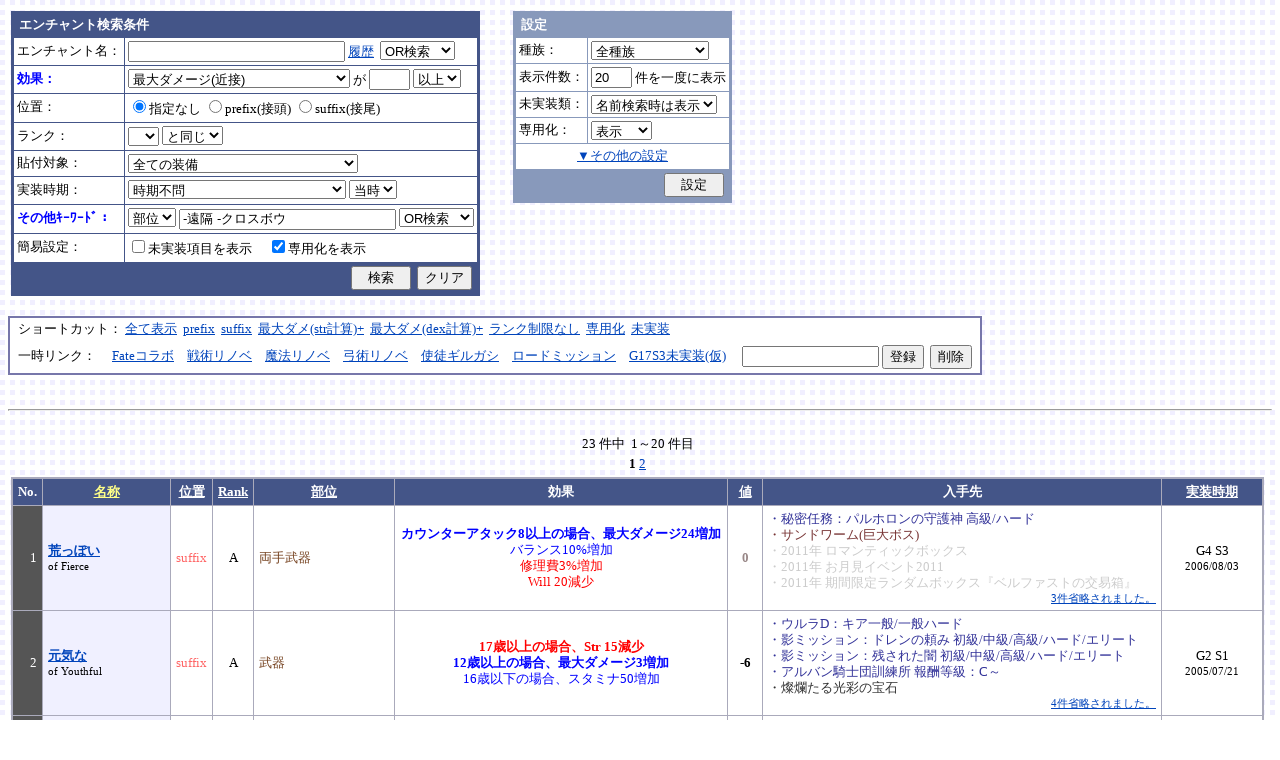

--- FILE ---
content_type: text/html; charset=Shift_JIS
request_url: http://fruitmilk.xii.jp/enchant/search.cgi?status=Dmgmax%2BStr%2F2.5&key=condition&keyword=-%89%93%8Au+-%83N%83%8D%83X%83%7B%83E&id=538%2F328%2F342%2F346%2F341%2F336%2F327%2F464%2F808%2F349%2F320%2F344%2F338%2F318%2F806%2F334%2F463%2F348%2F319%2F317%2F807%2F340%2F343&sort=pos1%2Cdate1%2Ccondition%2Cvalue2_1%2Crank1%2Cname
body_size: 107662
content:
<!DOCTYPE HTML PUBLIC "-//W3C//DTD HTML 4.01 Transitional//EN">
<html lang="ja">
<head>
	<META HTTP-EQUIV="Content-type" CONTENT="text/html; charset=Shift_JIS">
	<META HTTP-EQUIV="Content-Style-Type" CONTENT="text/css">
	<META HTTP-EQUIV="Content-Script-Type" CONTENT="text/javascript">
	<META NAME="robots" content="noindex" />
	<link rel="stylesheet" type="text/css" href="./style.css">
	<script type="text/javascript" src="./search.js"></script>
	<script type="text/javascript" src="../abababa.js"></script>
	<title>エンチャント検索っぽいそれ</title>
</head>

<body class="search">
<a name="top"></a>
<table><tr><td class="search">

<form action="./search.cgi" method="get" name="form">
	<table cellspacing=1 class="search_table" border=0>
		<tr>
			<td colspan=2 class="search_td_top">エンチャント検索条件</td>
		</tr>
		<tr>
			<td class="search_td" id="form_name">エンチャント名：</td>
			<td class="search_td"><input type="text" class="text" name="name" id="name" size=25 value="" onBlur="checkForm();">
			<script type="text/javascript">
			<!--
				document.write('<a href="#" class="link" onclick="showHistory();return false;">履歴<\/a>&nbsp;');
			// -->
			</script>
<select name="nameop" id="nameop" size=1 onChange="checkForm();"><option value="or">OR検索</option><option value="and">AND検索</option></select><br>
<div class="description" id="history" style="display: none"></div></td>		</tr>
		<tr>
			<td class="search_td" id="form_status">効果：</td>
			<td class="search_td">
<select name="status" id="status" size=1 onChange="showStatusOption(); checkForm();"><option value="">効果不問</option><option value="-">-----------単体-----------</option><option value="Life">最大生命力</option><option value="Mana">最大マナ</option><option value="Stamina">最大スタミナ</option><option value="Str">Str</option><option value="Int">Int</option><option value="Dex">Dex</option><option value="Will">Will</option><option value="Luck">Luck</option><option value="Dmgmax">最大ダメージ</option><option value="Dmgmin">最小ダメージ</option><option value="Wndmax">最大負傷率</option><option value="Wndmin">最小負傷率</option><option value="Cri">クリティカル</option><option value="Bara">バランス</option><option value="Def">防御</option><option value="Pro">保護</option><option value="MAttack">魔法攻撃力</option><option value="MDef">魔法防御</option><option value="CP">戦闘力</option><option value="Cost">修理費</option><option value="Mario_Dmgmax">マリオネット最大ダメージ</option><option value="Mario_Cri">マリオネット操縦術クリティカル</option><option value="-">-----------複合-----------</option><option value="Dmgmax+Str/2.5" selected>最大ダメージ(近接)</option><option value="Dmgmin+Str/3">最小ダメージ(近接)</option><option value="Dmgmax+Dex/2.5">最大ダメージ(弓)</option><option value="Dmgmin+Dex/3.5">最小ダメージ(弓)</option><option value="Dmgmax+Will/3">最大ダメージ(格闘)</option><option value="Dmgmin+Will/3.5">最小ダメージ(格闘)</option><option value="Dmgmax+Str/3.5+Dex/3.5">最大ダメージ(ハンドル)</option><option value="Dmgmin+Str/5+Dex/5">最小ダメージ(ハンドル)</option><option value="Dmgmax+Str/5+Int/5">最大ダメージ(銃)</option><option value="Dmgmax+Str/4+Will/3.5">最大ダメージ(手裏剣)</option><option value="Wndmax+Dex/10+Will/5">最大負傷率(Dex,Will計算込)</option><option value="Wndmin+Dex/20+Will/20">最小負傷率(Dex,Will計算込)</option><option value="Cri+Will/10+Luck/5">クリティカル(Will,Luck計算込)</option><option value="Bara+Dex/4">バランス(Dex計算込)</option><option value="MAttack+Int/5">魔法攻撃力(Int計算込)</option><option value="Def+Str/10">防御(Str計算込)</option><option value="(Dmgmax+Str/3.5+Dex/3.5)*0.7+Mario_Dmgmax">マリオネットの最大ダメージ</option><option value="(Cri+Will/10+Luck/5)*0.7+Mario_Cri">マリオネットのクリティカル</option><option value="-">----------期待値----------</option><option value="(Dmgmax+Str/2.5)*0.8+(Dmgmin+Str/3)*0.2">最大ダメージ(Str計算,ﾊﾞﾗﾝｽ80%)</option><option value="(Dmgmax+Dex/2.5)*0.8+(Dmgmin+Dex/3.5)*0.2">最大ダメージ(Dex計算,ﾊﾞﾗﾝｽ80%)</option><option value="-">--------並行表示---------</option><option value="Dmgmax+Str/2.5,Cri+Will/10+Luck/5">最大ダメ(近接)+クリティカル</option><option value="Dmgmax+Dex/2.5,Cri+Will/10+Luck/5">最大ダメ(弓)+クリティカル</option><option value="Dmgmax+Will/3,Cri+Will/10+Luck/5">最大ダメ(格闘)+クリティカル</option><option value="Dmgmax+Str/3.5+Dex/3.5,Cri+Will/10+Luck/5">最大ダメ(ハンドル)+クリティカル</option><option value="Dmgmax+Str/5+Int/5,Cri+Will/10+Luck/5">最大ダメ(銃)+クリティカル</option><option value="Dmgmax+Str/4+Will/3.5,Cri+Will/10+Luck/5">最大ダメ(手裏剣)+クリティカル</option><option value="Dmgmax+Str/2.5,Dmgmax+Will/3">最大ダメ(近接)+最大ダメ(格闘)</option><option value="Def+Str/10,Pro">防御(Str計算込)+保護</option><option value="Mana,Int">マナ+Int</option><option value="Dmgmax+Str/3.5+Dex/3.5,Mario_Dmgmax+Dmgmax*0.7+Str/3.5*0.7+Dex/3.5*0.7">最大ダメ(本体)+最大ダメ(人形)</option><option value="-">---------セット効果---------</option><option value="BurstResist">爆発抵抗</option><option value="PoisonImmune">毒免疫</option><option value="ManaSave">消費マナ減少</option><option value="AttackSpeedUp">攻撃速度増加</option><option value="StampResist">ストンプ抵抗</option><option value="-">----------錬金術----------</option><option value="Water">水属性錬金術</option><option value="Fire">火属性錬金術</option><option value="Wind">風属性錬金術</option><option value="Crystal+Alchemist">結晶製作成功率</option><option value="Synthesis+Alchemist">合成成功率</option><option value="Dissolution+Alchemist">分解成功率</option><option value="WallLife">防護壁耐久</option><option value="FrozenDegree">フローズン適用範囲</option><option value="FrozenSec">フローズン凍結時間</option><option value="-">-----------その他----------</option><option value="StaminaCost">スタミナ消耗</option><option value="Piercing">ピアシングレベル</option><option value="MusicBuff">音楽バフ効果</option><option value="MusicSec">音楽バフ持続時間</option><option value="ProductQuality">生産物の品質</option><option value="-">-----バランス調整後(仮)-----</option><option value="Water+Mana*0.3">ウォーターキャノンダメージ</option><option value="Fire+Life*0.08">フレイマー最大ダメージ</option><option value="Fire+Stamina*0.45">ヒートバスター最大ダメージ</option></select> が
				<input type="text" class="text" name="value" size=3 style="ime-mode: disabled;" value="">&nbsp;<select name="valueop" id="valueop" size=1 onChange="checkForm();"><option value="ge">以上</option><option value="le">以下</option></select>
			<div class="description" id="statusop_Dmgmax" style="display: none">
			※ 近接用にStrを計算に含める場合は<a href="#" class="link" onclick="changeStatus('Dmgmax', 'Dmgmax+Str/2.5');return false;">こちら</a><br>
			※ 弓用にDexを計算に含める場合は<a href="#" class="link" onclick="changeStatus('Dmgmax', 'Dmgmax+Dex/2.5');return false;">こちら</a><br>
			※ 格闘用にWillを計算に含める場合は<a href="#" class="link" onclick="changeStatus('Dmgmax', 'Dmgmax+Will/3');return false;">こちら</a><br>
			※ 人形用にStrとDexを計算に含める場合は<a href="#" class="link" onclick="changeStatus('Dmgmax', 'Dmgmax+Str/3.5+Dex/3.5');return false;">こちら</a><br>
			※ 銃用にStrとIntを計算に含める場合は<a href="#" class="link" onclick="changeStatus('Dmgmax', 'Dmgmax+Str/5+Int/5');return false;">こちら</a><br>
			※ 手裏剣用にStrとWillを計算に含める場合は<a href="#" class="link" onclick="changeStatus('Dmgmax', 'Dmgmax+Str/4+Will/3.5');return false;">こちら</a>
			</div>
			<div class="description" id="statusop_Dmgmin" style="display: none">
			※ 近接用にStrを計算に含める場合は<a href="#" class="link" onclick="changeStatus('Dmgmin', 'Dmgmin+Str/3');return false;">こちら</a><br>
			※ 弓用にDexを計算に含める場合は<a href="#" class="link" onclick="changeStatus('Dmgmin', 'Dmgmin+Dex/3.5');return false;">こちら</a><br>
			※ 格闘用にWillを計算に含める場合は<a href="#" class="link" onclick="changeStatus('Dmgmin', 'Dmgmin+Will/3');return false;">こちら</a><br>
			※ 人形用にStrとDexを計算に含める場合は<a href="#" class="link" onclick="changeStatus('Dmgmin', 'Dmgmin+Str/5+Dex/5');return false;">こちら</a>
			</div>
			<div class="description" id="statusop_Wndmax" style="display: none">
			※ DexとWillを計算に含める場合は<a href="#" class="link" onclick="changeStatus('Wndmax', 'Wndmax+Dex/10+Will/5');return false;">こちら</a>
			</div>
			<div class="description" id="statusop_Wndmin" style="display: none">
			※ DexとWillを計算に含める場合は<a href="#" class="link" onclick="changeStatus('Wndmin', 'Wndmin+Dex/20+Will/20');return false;">こちら</a>
			</div>
			<div class="description" id="statusop_Cri" style="display: none">
			※ WillとLuckを計算に含める場合は<a href="#" class="link" onclick="changeStatus('Cri', 'Cri+Will/10+Luck/5');return false;">こちら</a>
			</div>
			<div class="description" id="statusop_Bara" style="display: none">
			※ Dexを計算に含める場合は<a href="#" class="link" onclick="changeStatus('Bara', 'Bara+Dex/4');return false;">こちら</a>
			</div>
			<div class="description" id="statusop_MAttack" style="display: none">
			※ Intを計算に含める場合は<a href="#" class="link" onclick="changeStatus('MAttack', 'MAttack+Int/5');return false;">こちら</a>
			</div>
			<div class="description" id="statusop_Dmgmax+Str/2.5" style="display: none">
			計算式：最大ダメージ + Str/2.5
			</div>
			<div class="description" id="statusop_Dmgmin+Str/3" style="display: none">
			計算式：最小ダメージ + Str/3
			</div>
			<div class="description" id="statusop_Dmgmax+Dex/2.5" style="display: none">
			計算式：最大ダメージ + Dex/2.5
			</div>
			<div class="description" id="statusop_Dmgmin+Dex/3.5" style="display: none">
			計算式：最小ダメージ + Dex/3.5
			</div>
			<div class="description" id="statusop_Dmgmax+Will/3" style="display: none">
			計算式：最大ダメージ + Will/3
			</div>
			<div class="description" id="statusop_Dmgmin+Will/3.5" style="display: none">
			計算式：最小ダメージ + Will/3.5
			</div>
			<div class="description" id="statusop_Dmgmax+Str/3.5+Dex/3.5" style="display: none">
			計算式：最大ダメージ + Str/3.5 + Dex/3.5
			</div>
			<div class="description" id="statusop_Dmgmin+Str/5+Dex/5" style="display: none">
			計算式：最小ダメージ + Str/5 + Dex/5
			</div>
			<div class="description" id="statusop_Dmgmax+Str/5+Int/5" style="display: none">
			計算式：最大ダメージ + Str/5 + Int/5
			</div>
			<div class="description" id="statusop_Dmgmax+Str/4+Will/3.5" style="display: none">
			計算式：最大ダメージ + Str/4 + Will/3.5
			</div>
			<div class="description" id="statusop_Wndmax+Dex/10+Will/5" style="display: none">
			計算式：最大負傷率 + Dex/10 + Will/5
			</div>
			<div class="description" id="statusop_Wndmin+Dex/20+Will/20" style="display: none">
			計算式：最小負傷率 + Dex/20 + Will/20
			</div>
			<div class="description" id="statusop_Cri+Will/10+Luck/5" style="display: none">
			計算式：クリティカル + Will/10 + Luck/5
			</div>
			<div class="description" id="statusop_Bara+Dex/4" style="display: none">
			計算式：バランス + Dex/4
			</div>
			<div class="description" id="statusop_MAttack+Int/5" style="display: none">
			計算式：魔法攻撃力 + Int/5
			</div>
			<div class="description" id="statusop_Def+Str/10" style="display: none">
			計算式：防御 + Str/10
			</div>
			<div class="description" id="statusop_(Dmgmax+Str/3.5+Dex/3.5)*0.7+Mario_Dmgmax" style="display: none">
			計算式：(最大ダメージ + Str/3.5 + Dex/3.5)*70% + マリオネット最大ダメージ
			</div>
			<div class="description" id="statusop_(Cri+Will/10+Luck/5)*0.7+Mario_Cri" style="display: none">
			計算式：(クリティカル + Will/10 + Luck/5)*70% + マリオネット操縦術クリティカル
			</div>
			<div class="description" id="statusop_(Dmgmax+Str/2.5)*0.8+(Dmgmin+Str/3)*0.2" style="display: none">
			計算式：(最大ダメージ + Str/2.5)*80% + (最小ダメージ + Str/3)*20%
			</div>
			<div class="description" id="statusop_(Dmgmax+Dex/2.5)*0.8+(Dmgmin+Dex/3.5)*0.2" style="display: none">
			計算式：(最大ダメージ + Dex/2.5)*80% + (最小ダメージ + Dex/3.5)*20%
			</div>
			<div class="description" id="statusop_Water+Mana*0.3" style="display: none">
			計算式：水属性錬金術ダメージ + 最大マナ*0.3
			</div>
			<div class="description" id="statusop_Fire+Life*0.08" style="display: none">
			計算式：火属性錬金術ダメージ + 最大生命力*0.08
			</div>
			<div class="description" id="statusop_Fire+Stamina*0.45" style="display: none">
			計算式：火属性錬金術ダメージ + 最大スタミナ*0.45
			</div>
			</td>
		</tr>
		<tr>
			<td class="search_td" id="form_pos">位置：</td>
			<td class="search_td">
<label><input type="radio" name="pos" id="pos" value="" onClick="checkForm();" checked>指定なし</label>&nbsp;<label><input type="radio" name="pos" id="pos1" value="prefix" onClick="checkForm();">prefix(接頭)</label>&nbsp;<label><input type="radio" name="pos" id="pos2" value="suffix" onClick="checkForm();">suffix(接尾)</label>&nbsp;</td>
		</tr>
		<tr>
			<td class="search_td" id="form_rank">ランク：</td>
			<td class="search_td"><!-- <input type="text" class="text" name="rank" id="rank" size=3 style="ime-mode: disabled;" value="" onBlur="checkForm();"> -->
<select name="rank" id="rank" size=1 onChange="checkForm();"><option value="" selected></option><option value="F">F</option><option value="E">E</option><option value="D">D</option><option value="C">C</option><option value="B">B</option><option value="A">A</option><option value="9">9</option><option value="8">8</option><option value="7">7</option><option value="6">6</option><option value="5">5</option><option value="4">4</option><option value="3">3</option><option value="2">2</option><option value="1">1</option></select>
<select name="rankop" id="rankop" size=1 onChange="checkForm();"><option value="eq">と同じ</option><option value="ge">以上</option><option value="le">以下</option></select></td>
		</tr>
		<tr>
			<td class="search_td" id="form_category">貼付対象：</td>
			<td class="search_td">
<select name="category" id="category" size=1 onChange="showCategory(117); checkForm();"><option value="" selected>全ての装備</option><option value="1">武器</option><option value="2">盾</option><option value="3">体</option><option value="4">頭</option><option value="5">手</option><option value="6">足</option><option value="7">アクセサリ</option><option value="右,-,片,武器,刀剣,鈍器,斧,遠隔,クロスボウ,ワンド,シリンダｰ,ハンドル,木,金属,生産,楽器,料理,巨大,探究生活,クッキングナイフ,おたま,調教杖,フェニックス,巡礼者,救援,福音,_魔族印">-------片手武器-------</option><option value="右,片,武器,刀剣,金属,_魔族印">刀剣（金属製）</option><option value="右,片,武器,刀剣,木">刀剣（木製）</option><option value="右,片,武器,刀剣,巡礼者">刀剣（巡礼者の剣）</option><option value="右,片,武器,鈍器,金属,_魔族印">鈍器（金属製）</option><option value="右,片,武器,鈍器,木">鈍器（木製）</option><option value="右,片,武器,斧,金属,_魔族印">片手斧</option><option value="右,片,武器,遠隔,木,_魔族印">弓</option><option value="右,片,武器,遠隔,救援">弓（救援の弓）</option><option value="右,片,武器,遠隔,Fate">弓（アーチャーの弓）</option><option value="右,片,武器,遠隔,クロスボウ,木,_魔族印">クロスボウ</option><option value="右,片,武器,ワンド,_魔族印">ワンド</option><option value="右,片,武器,シリンダｰ,金属,_魔族印">シリンダー</option><option value="右,片,武器,シリンダｰ,金属,福音">シリンダー（福音のシリンダー）</option><option value="右,片,武器,ハンドル">ハンドル</option><option value="右,片,生産">片手生産道具</option><option value="右,片,楽器,木">片手楽器（撥弦楽器・打楽器）</option><option value="右,片,料理">料理道具（右手）</option><option value="右,片,巨大,クッキングナイフ">巨大クッキングナイフ</option><option value="右,片,巨大,おたま">巨大おたま</option><option value="右,片,武器,刀剣,料理,探究生活,クッキングナイフ">探究生活のクッキングナイフ</option><option value="右,片,武器,鈍器,探究生活,調教杖">探究生活の調教杖</option><option value="右,片,武器,鈍器,木,トロｰル棒">トロールの棍棒</option><option value="右,片,武器,刀剣,金属,フェニックス">フェニックスの羽根剣</option><option value="右,片,武器,刀剣,ワンド,金属,フェニックス">神秘なフェニックスの羽根剣</option><option value="右,-,両,武器,刀剣,斧,鈍器,槍,すたっふ,ナックル,銃,たわし,木,金属,ダスティン,生産,巨大,探究生活,生地用麺棒,釣竿,奉剣,狂信徒,原罪,聖痕,_魔族印">-------両手武器-------</option><option value="右,両,武器,刀剣,金属,_魔族印">両手剣</option><option value="右,両,武器,刀剣,金属,ダスティン">両手剣（ダスティン）</option><option value="右,両,武器,刀剣,金属,奉剣">両手剣（女神への奉剣）</option><option value="右,両,武器,刀剣,金属,狂信徒">両手剣（狂信徒の大剣）</option><option value="右,両,武器,刀剣,金属,Fate">両手剣（約束された勝利の剣）</option><option value="右,両,武器,鈍器,金属,_魔族印">両手鈍器（金属製）</option><option value="右,両,武器,鈍器,木">両手鈍器（木製）</option><option value="右,両,武器,斧,金属,_魔族印">両手斧</option><option value="右,両,武器,槍">ランス</option><option value="右,両,武器,槍,木,_魔族印">ランス（木製）</option><option value="右,両,武器,槍,金属,_魔族印">ランス（金属製）</option><option value="右,両,武器,すたっふ">スタッフ</option><option value="右,両,武器,すたっふ,原罪">スタッフ（原罪のスタッフ）</option><option value="右,両,武器,ナックル,_魔族印">ナックル</option><option value="右,両,武器,ナックル,すたっふ">ナックル（シリエン魔力ナックル）</option><option value="右,両,武器,ナックル,聖痕">ナックル（聖痕のナックル）</option><option value="右,両,武器,銃">デュアルガン</option><option value="右,両,武器,しゅりけん">手裏剣</option><option value="右,両,武器">アトラートル、枕</option><option value="右,片,武器,たわし,金属">タワーシリンダー</option><option value="右,両,楽器,木">両手楽器（管楽器）</option><option value="右,両,生産">両手生産道具</option><option value="右,両,武器,金属">両手生産道具（武器属性）</option><option value="右,片,巨大,生地用麺棒">巨大生地用麺棒</option><option value="右,両,武器,鈍器,探究生活,釣竿">探究生活の釣竿</option><option value="2-">---------左手---------</option><option value="左,盾">盾</option><option value="左,盾,料理">料理道具（左手）</option><option value="左,盾,シリンダｰ,金属">ガードシリンダー</option><option value="3-">----------体----------</option><option value="体,服">服</option><option value="体,服,金属">服（金属製）</option><option value="体,服,革">服（革製）</option><option value="体,服,王政">王政錬金術師の制服</option><option value="体,魔法衣装">魔法衣装</option><option value="体,魔法衣装,金属">魔法衣装（金属製）</option><option value="体,軽鎧,金属">軽鎧</option><option value="体,軽鎧,革">軽鎧（革製）</option><option value="体,軽鎧">軽鎧（貝製）</option><option value="体,軽鎧,ノルマン">軽鎧（ノルマン）</option><option value="体,軽鎧,金属,グレｰス">軽鎧（グレース）</option><option value="体,重鎧,金属">重鎧</option><option value="体,重鎧,金属,スパイカｰ">重鎧（スパイカー）</option><option value="体,重鎧,金属,ダスティン">重鎧（ダスティン）</option><option value="体,服,軽鎧">ウィザードローブアーマー</option><option value="4-">----------頭----------</option><option value="頭,帽子">帽子</option><option value="頭,帽子,料理">帽子（コック帽）</option><option value="頭,兜,金属">兜</option><option value="頭,兜">兜（非金属製）</option><option value="頭,兜,金属,ノルマン">兜（ノルマン）</option><option value="頭,兜,金属,グレｰス">兜（グレース）</option><option value="頭,兜,金属,ダスティン">兜（ダスティン）</option><option value="頭,帽子,喜羊羊">喜羊羊と友達の帽子（中国）</option><option value="頭,帽子,フェニックス">フェニックスイヤーマフ</option><option value="5-">----------手----------</option><option value="手,グロｰブ">手袋・ブレスレット</option><option value="手,グロｰブ,金属">手袋（金属）</option><option value="手,ガントレット,金属">ガントレット</option><option value="手,ガントレット,金属,木">ガントレット（金属製+木製）</option><option value="手,ガントレット">ガントレット（貝製）</option><option value="手,ガントレット,金属,グレｰス">ガントレット（グレース）</option><option value="手,ガントレット,金属,スパイカｰ">ガントレット（スパイカー）</option><option value="手,ガントレット,金属,ダスティン">ガントレット（ダスティン）</option><option value="手,特殊ガントレ">ロングレザーグローブ</option><option value="手,特殊ガントレ,木">クラウスガントレット（木製）</option><option value="6-">----------足----------</option><option value="足,靴">靴</option><option value="足,靴,金属">靴（金属製）</option><option value="足,ブｰツ,金属">ブーツ</option><option value="足,ブｰツ,金属,グレｰス">ブーツ（グレース）</option><option value="足,ブｰツ,金属,スパイカｰ">ブーツ（スパイカー）</option><option value="足,ブｰツ,金属,ダスティン">ブーツ（ダスティン）</option><option value="足,靴,王政">王政錬金術師のブーツ</option><option value="足">合成産限定靴</option><option value="7-">-------アクセサリ-------</option><option value="飾">アクセサリー</option><option value="右,-,ネギ,みかん,バナナ,アイスクリｰム,えれぎた,_指定[750/751/752/753/754/755]">---------特殊---------</option><option value="右,ネギ,_指定[750/751]">ネギ</option><option value="右,みかん,_指定[750/752]">みかん</option><option value="右,バナナ,_指定[750/753]">バナナ</option><option value="右,アイスクリｰム,_指定[750/754]">アイスクリーム</option><option value="右,えれぎた,_指定[750/755]">エレキギター</option><option value="無属性">部位指定なし（テスト中）</option></select><br>
<div class="description"><span id="category0" style="display: inline"></span><span id="category1" style="display: none"></span><span id="category2" style="display: none"></span><span id="category3" style="display: none"></span><span id="category4" style="display: none"></span><span id="category5" style="display: none"></span><span id="category6" style="display: none"></span><span id="category7" style="display: none"></span><span id="category8" style="display: none"></span><span id="category9" style="display: none">推定属性 … 右,片,武器,刀剣,金属<br></span><span id="category10" style="display: none">推定属性 … 右,片,武器,刀剣,木<br></span><span id="category11" style="display: none">推定属性 … 右,片,武器,刀剣,巡礼者<br></span><span id="category12" style="display: none">推定属性 … 右,片,武器,鈍器,金属<br></span><span id="category13" style="display: none">推定属性 … 右,片,武器,鈍器,木<br></span><span id="category14" style="display: none">推定属性 … 右,片,武器,斧,金属<br>該当 … 伐採用斧・片手斧・ビペンニス・フランキスカ<br></span><span id="category15" style="display: none">推定属性 … 右,片,武器,遠隔,木<br>該当 … 弓全般（クロスボウ除く）<br></span><span id="category16" style="display: none">推定属性 … 右,片,武器,遠隔,救援<br></span><span id="category17" style="display: none">推定属性 … 右,片,武器,遠隔,Fate<br></span><span id="category18" style="display: none">推定属性 … 右,片,武器,遠隔,クロスボウ,木<br>該当 … クロスボウ・電撃のクロスボウ・アーバレスト<br></span><span id="category19" style="display: none">推定属性 … 右,片,武器,ワンド<br></span><span id="category20" style="display: none">推定属性 … 右,片,武器,シリンダー,金属<br></span><span id="category21" style="display: none">推定属性 … 右,片,武器,シリンダー,金属,福音<br></span><span id="category22" style="display: none">推定属性 … 右,片,武器,ハンドル<br></span><span id="category23" style="display: none">推定属性 … 右,片,生産<br>該当 … 裁縫キット・調合キット・ハンクラキット・調教杖<br></span><span id="category24" style="display: none">推定属性 … 右,片,楽器,木<br>該当 … リュートや小太鼓など<br></span><span id="category25" style="display: none">推定属性 … 右,片,料理<br>該当 … クッキングナイフ・おたま・生地用麺棒<br></span><span id="category26" style="display: none">推定属性 … 右,片,巨大,クッキングナイフ<br></span><span id="category27" style="display: none">推定属性 … 右,片,巨大,おたま<br></span><span id="category28" style="display: none">推定属性 … 右,片,武器,刀剣,料理,探究生活,クッキングナイフ<br></span><span id="category29" style="display: none">推定属性 … 右,片,武器,鈍器,探究生活,調教杖<br></span><span id="category30" style="display: none">推定属性 … 右,片,武器,鈍器,木,トロール棒<br></span><span id="category31" style="display: none">推定属性 … 右,片,武器,刀剣,金属,フェニックス<br></span><span id="category32" style="display: none">推定属性 … 右,片,武器,刀剣,ワンド,金属,フェニックス<br></span><span id="category33" style="display: none"></span><span id="category34" style="display: none">推定属性 … 右,両,武器,刀剣,金属<br></span><span id="category35" style="display: none">推定属性 … 右,両,武器,刀剣,金属,ダスティン<br></span><span id="category36" style="display: none">推定属性 … 右,両,武器,刀剣,金属,奉剣<br></span><span id="category37" style="display: none">推定属性 … 右,両,武器,刀剣,金属,狂信徒<br></span><span id="category38" style="display: none">推定属性 … 右,両,武器,刀剣,金属,Fate<br></span><span id="category39" style="display: none">推定属性 … 右,両,武器,鈍器,金属<br></span><span id="category40" style="display: none">推定属性 … 右,両,武器,鈍器,木<br></span><span id="category41" style="display: none">推定属性 … 右,両,武器,斧,金属<br></span><span id="category42" style="display: none">推定属性 … 右,両,武器,槍<br>該当 … ライオンクローランス<br></span><span id="category43" style="display: none">推定属性 … 右,両,武器,槍,木<br>該当 … ピシスウッドランス<br></span><span id="category44" style="display: none">推定属性 … 右,両,武器,槍,金属<br>該当 … ナイトランス<br></span><span id="category45" style="display: none">推定属性 … 右,両,武器,スタッフ<br>該当 … トリニティスタッフ<br></span><span id="category46" style="display: none">推定属性 … 右,両,武器,スタッフ,原罪<br></span><span id="category47" style="display: none">推定属性 … 右,両,武器,ナックル<br></span><span id="category48" style="display: none">推定属性 … 右,両,武器,ナックル,スタッフ<br></span><span id="category49" style="display: none">推定属性 … 右,両,武器,ナックル,聖痕<br></span><span id="category50" style="display: none">推定属性 … 右,両,武器,銃<br></span><span id="category51" style="display: none">推定属性 … 右,両,武器,手裏剣<br></span><span id="category52" style="display: none">推定属性 … 右,両,武器<br></span><span id="category53" style="display: none">推定属性 … 右,片,武器,タワシ,金属<br></span><span id="category54" style="display: none">推定属性 … 右,両,楽器,木<br>該当 … フルートなど<br></span><span id="category55" style="display: none">推定属性 … 右,両,生産<br>該当 … 薪用斧・木工用かんな・調教棒<br></span><span id="category56" style="display: none">推定属性 … 右,両,武器,金属<br>該当 … 釣竿・ツルハシ・鎌・鍬<br></span><span id="category57" style="display: none">推定属性 … 右,片,巨大,生地用麺棒<br></span><span id="category58" style="display: none">推定属性 … 右,両,武器,鈍器,探究生活,釣竿<br></span><span id="category59" style="display: none"></span><span id="category60" style="display: none">推定属性 … 左,盾<br></span><span id="category61" style="display: none">推定属性 … 左,盾,料理<br>該当 … 簡易テーブル・万能鍋<br></span><span id="category62" style="display: none">推定属性 … 左,盾,シリンダー,金属<br></span><span id="category63" style="display: none"></span><span id="category64" style="display: none">推定属性 … 体,服<br></span><span id="category65" style="display: none">推定属性 … 体,服,金属<br>該当 … 剣士学校の制服系<br></span><span id="category66" style="display: none">推定属性 … 体,服,革<br>該当 … ライダースウェア<br></span><span id="category67" style="display: none">推定属性 … 体,服,王政<br></span><span id="category68" style="display: none">推定属性 … 体,魔法衣装<br></span><span id="category69" style="display: none">推定属性 … 体,魔法衣装,金属<br>該当 … バレンシア剣士系<br></span><span id="category70" style="display: none">推定属性 … 体,軽鎧,金属<br></span><span id="category71" style="display: none">推定属性 … 体,軽鎧,革<br></span><span id="category72" style="display: none">推定属性 … 体,軽鎧<br>該当 … スパイニーターバンシェルアーマー<br></span><span id="category73" style="display: none">推定属性 … 体,軽鎧,ノルマン<br></span><span id="category74" style="display: none">推定属性 … 体,軽鎧,金属,グレース<br></span><span id="category75" style="display: none">推定属性 … 体,重鎧,金属<br></span><span id="category76" style="display: none">推定属性 … 体,重鎧,金属,スパイカー<br>該当 … スパイカー系・ローズプレート系<br></span><span id="category77" style="display: none">推定属性 … 体,重鎧,金属,ダスティン<br></span><span id="category78" style="display: none">推定属性 … 体,服,軽鎧<br></span><span id="category79" style="display: none"></span><span id="category80" style="display: none">推定属性 … 頭,帽子<br></span><span id="category81" style="display: none">推定属性 … 頭,帽子,料理<br>該当 … 見習い・中堅・ベテランコックの帽子<br></span><span id="category82" style="display: none">推定属性 … 頭,兜,金属<br></span><span id="category83" style="display: none">推定属性 … 頭,兜<br>該当 … ボーンヘルム・タラ突撃歩兵系<br></span><span id="category84" style="display: none">推定属性 … 頭,兜,金属,ノルマン<br></span><span id="category85" style="display: none">推定属性 … 頭,兜,金属,グレース<br></span><span id="category86" style="display: none">推定属性 … 頭,兜,金属,ダスティン<br></span><span id="category87" style="display: none">推定属性 … 頭,帽子,喜羊羊<br></span><span id="category88" style="display: none">推定属性 … 頭,帽子,フェニックス<br></span><span id="category89" style="display: none"></span><span id="category90" style="display: none">推定属性 … 手,グローブ<br></span><span id="category91" style="display: none">推定属性 … 手,グローブ,金属<br>該当 … ガーディアングローブ・コレス忍者グローブ<br></span><span id="category92" style="display: none">推定属性 … 手,ガントレット,金属<br></span><span id="category93" style="display: none">推定属性 … 手,ガントレット,金属,木<br>該当 … ウッドプレートキャノン<br></span><span id="category94" style="display: none">推定属性 … 手,ガントレット<br>該当 … スパイニーターバンシェルガントレット<br></span><span id="category95" style="display: none">推定属性 … 手,ガントレット,金属,グレース<br></span><span id="category96" style="display: none">推定属性 … 手,ガントレット,金属,スパイカー<br></span><span id="category97" style="display: none">推定属性 … 手,ガントレット,金属,ダスティン<br></span><span id="category98" style="display: none">推定属性 … 手,特殊ガントレ<br></span><span id="category99" style="display: none">推定属性 … 手,特殊ガントレ,木<br></span><span id="category100" style="display: none"></span><span id="category101" style="display: none">推定属性 … 足,靴<br></span><span id="category102" style="display: none">推定属性 … 足,靴,金属<br>該当 … ガーディアンブーツ<br></span><span id="category103" style="display: none">推定属性 … 足,ブーツ,金属<br></span><span id="category104" style="display: none">推定属性 … 足,ブーツ,金属,グレース<br></span><span id="category105" style="display: none">推定属性 … 足,ブーツ,金属,スパイカー<br></span><span id="category106" style="display: none">推定属性 … 足,ブーツ,金属,ダスティン<br></span><span id="category107" style="display: none">推定属性 … 足,靴,王政<br></span><span id="category108" style="display: none">推定属性 … 足<br>該当 … パイレーツ系（ボースン除く）<br></span><span id="category109" style="display: none"></span><span id="category110" style="display: none">推定属性 … 飾<br></span><span id="category111" style="display: none"></span><span id="category112" style="display: none">推定属性 … 右,ネギ<br></span><span id="category113" style="display: none">推定属性 … 右,みかん<br></span><span id="category114" style="display: none">推定属性 … 右,バナナ<br></span><span id="category115" style="display: none">推定属性 … 右,アイスクリーム<br></span><span id="category116" style="display: none">推定属性 … 右,エレキギター<br></span><span id="category117" style="display: none">推定属性 … 無属性<br>該当 … 採鉱ドリル・雷に打たれたカシワの杖<br></span></div></td>		</tr>
		<tr>
			<td class="search_td" id="form_date">実装時期：</td>
			<td class="search_td">
<select name="date" id="date" size=1 onChange="checkForm();"><option value="" selected>時期不問</option><option value="-">-----------テスト----------</option><option value="2005/01/31">05/01/31 … クローズドβ</option><option value="2005/03/16">05/03/16 … オープンβ</option><option value="-">-----------CP1-----------</option><option value="2005/04/26">05/04/26 … G1 S1 ～ G1 S3</option><option value="2005/07/21">05/07/21 … G1 S4 ～ G2 S1</option><option value="2005/08/25">05/08/25 … G2 S2</option><option value="2005/10/27">05/10/27 … G2 S4</option><option value="2005/12/15">05/12/15 … G3 S1 ～ G3 S2</option><option value="2006/02/23">06/02/23 … G3 S3</option><option value="2006/03/23">06/03/23 … Extra Generation</option><option value="-">-----------CP2-----------</option><option value="2006/04/27">06/04/27 … G4 S1 ～ G4 S2</option><option value="2006/08/03">06/08/03 … G4 S3</option><option value="2006/09/28">06/09/28 … G5 S1</option><option value="2007/01/25">07/01/25 … G5 S3</option><option value="2007/03/22">07/03/22 … G5 S4</option><option value="2007/04/26">07/04/26 … G6 S1 ～ G6 S2</option><option value="2007/06/07">07/06/07 … G6 S3</option><option value="2007/07/26">07/07/26 … G6 S4</option><option value="2007/10/25">07/10/25 … G7 S2</option><option value="2007/12/13">07/12/13 … G7 S3</option><option value="2008/02/21">08/02/21 … G7 S4</option><option value="2008/04/17">08/04/17 … G8 S1</option><option value="2008/06/05">08/06/05 … G8 S2</option><option value="2008/07/24">08/07/24 … G8 S3</option><option value="2008/09/11">08/09/11 … G8 S4</option><option value="-">-----------CP3-----------</option><option value="2008/12/11">08/12/11 … G9 S1</option><option value="2009/02/19">09/02/19 … G9 S2</option><option value="2009/04/16">09/04/16 … G10 S1</option><option value="2009/07/23">09/07/23 … G10 S2</option><option value="2009/10/29">09/10/29 … G11 S1</option><option value="2010/01/28">10/01/28 … G11 S2</option><option value="2010/04/22">10/04/22 … G12 S1</option><option value="2010/07/15">10/07/15 … 日本ハウジング</option><option value="-">-----------CP4-----------</option><option value="2010/10/21">10/10/21 … G13 S1</option><option value="2010/12/16">10/12/16 … G13 S2</option><option value="2011/02/24">11/02/24 … G14 S1</option><option value="2011/04/14">11/04/14 … G14 S2</option><option value="2011/06/23">11/06/23 … G14 S3</option><option value="2011/07/21">11/07/21 … G14 S4</option><option value="2011/09/28">11/09/28 … G15 S1</option><option value="2011/12/15">11/12/15 … G15 S2</option><option value="2012/02/14">12/02/14 … G15 S4</option><option value="2012/03/22">12/03/22 … G16 S1 その1</option><option value="2012/04/19">12/04/19 … G16 S1 その2</option><option value="2012/05/24">12/05/24 … GENESIS</option><option value="2012/08/16">12/08/16 … G17 S2</option><option value="2012/12/20">12/12/20 … G17 S3</option><option value="-">-----------CP5-----------</option><option value="2013/04/23">13/04/23 … G18 S1 THE DRAMA</option><option value="2013/06/06">13/06/06 … G18 S2 シューター</option></select>
<select name="dateop" id="dateop" size=1 onChange="checkForm();"><option value="eq">当時</option><option value="ge">以降</option><option value="le">以前</option></select>
		</tr>
		<tr>
			<td class="search_td" id="form_keyword">その他ｷｰﾜｰﾄﾞ：</td>
			<td class="search_td">
<select name="key" id="key" size=1 onChange="checkForm();"><option value="all">全文</option><option value="condition" selected>部位</option><option value="effect">効果</option><option value="drop">入手</option><option value="note">備考</option></select>
<input type="text" class="text" name="keyword" id="keyword" size=25 value="-遠隔 -クロスボウ" onBlur="checkForm();"> <select name="keywordop" id="keywordop" size=1 onChange="checkForm();"><option value="or">OR検索</option><option value="and">AND検索</option></select></td>
		</tr>
		<tr>
			<td class="search_td">簡易設定：</td>
			<td class="search_td"><label><input type="checkbox" name="show_unexist" value="on">未実装項目を表示</label>　
				<label><input type="checkbox" name="show_personalize" value="on" checked>専用化を表示</label></td>
		</tr>
		<tr>
			<td colspan=2 class="search_td_top right">
				<input type="hidden" name="page" value=1>
				<input type="hidden" name="frame" value="">
				<input type="hidden" name="id" value="">
				<input type="hidden" name="equip" value="">
				<input type="submit" name="submit" value="検索" style="width: 60px">
						<script type="text/javascript">
		<!--
			document.write('&nbsp;<input type="button" onclick="clearForm();checkForm();" value="クリア">');
		// -->
		</script>

			</td>
		</tr>
	</table>
</form>
<script type="text/javascript">
<!--
	checkForm();
// -->
</script>

</td><td class="config">

<form action="./search.cgi" method="get" name="config_form">
	<table cellspacing=1 class="config_table" border=0>
		<tr>
			<td colspan=2 class="search_td_top">設定</td>
		</tr>
		<tr>
			<td class="search_td">種族：</td>
			<td class="search_td">
<select name="race" id="race" size=1 onChange="checkForm();"><option value="" selected>全種族</option><option value="H">[H]人間</option><option value="E">[E]エルフ</option><option value="G">[G]ジャイアント</option></select></td>

		</tr>
		<tr>
			<td class="search_td">表示件数：</td>
			<td class="search_td"><input type="text" class="text" name="num" size=3 style="ime-mode: disabled;" value="20"> 件を一度に表示</td>
		</tr>
		<tr>
			<td class="search_td">未実装類：</td>
			<td class="search_td">
<select name="unexist" id="unexist" size=1 onChange="checkForm();"><option value="">常に表示</option><option value="name" selected>名前検索時は表示</option><option value="hidden">非表示</option></select></td>
		</tr>
		<tr>
			<td class="search_td">専用化：</td>
			<td class="search_td">
<select name="personalize" id="personalize" size=1 onChange="checkForm();"><option value="" selected>表示</option><option value="hidden">非表示</option></select></td>
		</tr>
		<tr id="config1">
			<td class="search_td">貼付部位：</td>
			<td class="search_td">貼り付け不可の部位に貼り付いたものを<br>
				「貼付対象」条件の検索対象に
<select name="enchanted" id="enchanted" size=1 onChange="checkForm();"><option value="" selected>含める</option><option value="hidden">含めない</option></select></td>
		</tr>
		<tr id="config2">
			<td class="search_td">結果リスト：</td>
			<td class="search_td"><table cellspacing=0>
<tr><td class="config_td">入手先 … </td><td><select name="show_route" id="show_route" size=1 onChange="checkForm();"><option value="full">全表示</option><option value="" selected>簡略表示</option><option value="hidden">非表示</option></select></td></tr>
<tr><td class="config_td">実装時期 … </td><td><select name="show_season" id="show_season" size=1 onChange="checkForm();"><option value="" selected>表示</option><option value="hidden">非表示</option></select></td></tr>
<tr><td class="config_td">ハングル表記 … </td><td><select name="show_hangul" id="show_hangul" size=1 onChange="checkForm();"><option value="">表示</option><option value="hidden" selected>非表示</option></select></td></tr>
				</table>
			</td>
		</tr>
		<tr id="config3">
			<td class="search_td">ハイライト：</td>
			<td class="search_td">
<select name="highlight" id="highlight" size=1 onChange="checkForm();"><option value="background" selected>有効</option><option value="bold">太字化のみ</option><option value="">無効</option></select> <span class="description">※キーワード検索時のみ</span></td>
		</tr>
		<tr id="config4">
			<td class="search_td">クリアボタン：</td>
			<td class="search_td">
<select name="clear" id="clear" size=1 onChange="checkForm();"><option value="" selected>有効</option><option value="hidden">撲滅</option></select></td>
		</tr>
		<tr id="config0" style="display: none">
			<td colspan=2 class="search_td center">
				<a href="#" class="link" onclick="showConfig(5);return false;">▼その他の設定</a>
			</td>
		</tr>
		<tr id="config5" style="display: none">
			<td colspan=2 class="search_td center">
				<a href="#" class="link" onclick="showConfig(5);return false;">▲折りたたむ</a>
			</td>
		</tr>
		<tr>
			<td colspan=2 class="search_td_top right">
				<input type="hidden" name="page" value=1>
				<input type="hidden" name="frame" value="">
				<input type="hidden" name="query" value="status=Dmgmax%2BStr%2F2.5&key=condition&keyword=-%89%93%8Au+-%83N%83%8D%83X%83%7B%83E&id=538%2F328%2F342%2F346%2F341%2F336%2F327%2F464%2F808%2F349%2F320%2F344%2F338%2F318%2F806%2F334%2F463%2F348%2F319%2F317%2F807%2F340%2F343&sort=pos1%2Cdate1%2Ccondition%2Cvalue2_1%2Crank1%2Cname">
				<input type="hidden" name="submit" value="設定">
				<input type="submit" name="submit" value="設定" style="width: 60px">
			</td>
		</tr>
	</table>
</form>

<script type="text/javascript">
<!--
	showConfig(4);
// -->
</script>

</td></tr></table>

<form action="./search.cgi" method="get" name="shortcut_form">
<table cellspacing=1 class="favorite_table" border=0>
	<tr>
<td colspan=2 class="favorite_td">ショートカット： <a href="./search.cgi?name=" class="link nobr" title="name=">全て表示</a>&nbsp;&nbsp;<a href="./search.cgi?pos=prefix" class="link nobr" title="pos=prefix">prefix</a>&nbsp;&nbsp;<a href="./search.cgi?pos=suffix" class="link nobr" title="pos=suffix">suffix</a>&nbsp;&nbsp;<a href="./search.cgi?status=Dmgmax%2BStr%2F2.5&key=condition&keyword=-%89%93%8Au+-%83N%83%8D%83X%83%7B%83E" class="link nobr" title="status=Dmgmax+Str/2.5
key=condition
keyword=-遠隔 -クロスボウ">最大ダメ(str計算)+</a>&nbsp;&nbsp;<a href="./search.cgi?status=Dmgmax%2BDex%2F2.5&key=condition&keyword=-%8B%90%91%E5+-%97%BC%8E%E8+-%8B%DF%90%DA+-%95%80+-%83i%83b%83N%83%8B+-%83%8F%83%93%83h+-%8F%82+-%8Ay%8A%ED" class="link nobr" title="status=Dmgmax+Dex/2.5
key=condition
keyword=-巨大 -両手 -近接 -斧 -ナックル -ワンド -盾 -楽器">最大ダメ(dex計算)+</a>&nbsp;&nbsp;<a href="./search.cgi?key=effect&keyword=%83%89%83%93%83N%82%C9%8A%D6%8CW%82%C8%82%AD%83G%83%93%83%60%83%83%83%93%83g%89%C2%94%5C" class="link nobr" title="key=effect
keyword=ランクに関係なくエンチャント可能">ランク制限なし</a>&nbsp;&nbsp;<a href="./search.cgi?key=effect&keyword=%83G%83%93%83%60%83%83%83%93%83g%91%95%94%F5%82%F0%90%EA%97p%82%C9%82%B7%82%E9" class="link nobr" title="key=effect
keyword=エンチャント装備を専用にする">専用化</a>&nbsp;&nbsp;<a href="./search.cgi?keyword=%96%A2%8E%C0%91%95+%96%A2%8Am%94F+%89%DF%8B%8E%8A%D8%8D%91%82%CC%82%DD+%83f%81%5B%83%5E%82%CC%82%DD&sort=pos1%2Crank1%2Cdate1&show_unexist=on" class="link nobr" title="keyword=未実装 未確認 過去韓国のみ データのみ
sort=pos1,rank1,date1
show_unexist=on">未実装</a>&nbsp;&nbsp;		</td>
	</tr>
	<tr>
		<td class="favorite_td">
			一時リンク： 　<a href="./search.cgi?id=819%2F820%2F821%2F822" class="link">Fateコラボ</a>　<a href="./search.cgi?id=799%2F800%2F801%2F802%2F803%2F804%2F805%2F806%2F807%2F808" class="link">戦術リノベ</a>　<a href="./search.cgi?id=809%2F810%2F811%2F812%2F813%2F814%2F815%2F816" class="link">魔法リノベ</a>　<a href="./search.cgi?id=817%2F818" class="link">弓術リノベ</a>　<a href="./search.cgi?id=792%2F793%2F794%2F795%2F796%2F797%2F798" class="link">使徒ギルガシ</a>　<a href="./search.cgi?keyword=%83%8D%81%5B%83h%83%7E%83b%83V%83%87%83%93" class="link">ロードミッション</a>　<a href="./search.cgi?date=2012%2F12%2F20&keyword=%8F%EE%95%F1%96%B3%82%B5&show_unexist=on" class="link">G17S3未実装(仮)</a><br>
			<!-- <span class="description">※検索で表示されない場合は、設定「未実装類」もご確認下さい。</span> -->
		</td>
		<td class="favorite_td right">
			<input type="text" name="shortcut" size=15 value="">
			<input type="hidden" name="frame" value="">
			<input type="hidden" name="query" value="status=Dmgmax%2BStr%2F2.5&key=condition&keyword=-%89%93%8Au+-%83N%83%8D%83X%83%7B%83E&id=538%2F328%2F342%2F346%2F341%2F336%2F327%2F464%2F808%2F349%2F320%2F344%2F338%2F318%2F806%2F334%2F463%2F348%2F319%2F317%2F807%2F340%2F343&sort=pos1%2Cdate1%2Ccondition%2Cvalue2_1%2Crank1%2Cname">
			<input type="hidden" name="submit" value="登録">
			<input type="submit" name="submit" value="登録">&nbsp;
			<input type="submit" name="submit" value="削除">
		</td>
	</tr>
</table>
</form>
<br>

		<hr><br>
		<a name="result"></a>
		<table>
		<tr><td class="page">23 件中&nbsp;&nbsp;1～20 件目</td></tr>
<tr><td class="page"><span class="b">1</span> <a href="./search.cgi?status=Dmgmax%2BStr%2F2.5&amp;key=condition&amp;keyword=-%89%93%8Au+-%83N%83%8D%83X%83%7B%83E&amp;id=538%2F328%2F342%2F346%2F341%2F336%2F327%2F464%2F808%2F349%2F320%2F344%2F338%2F318%2F806%2F334%2F463%2F348%2F319%2F317%2F807%2F340%2F343&amp;sort=pos1%2Cdate1%2Ccondition%2Cvalue2_1%2Crank1%2Cname&amp;page=2" class="link">2</a> </td></tr>		<tr><td><table border=1 class="result_table">
			<tr>
				<td class="result_td_top">No.</td>
				<td class="result_td_top"><a href="./search.cgi?status=Dmgmax%2BStr%2F2.5&amp;key=condition&amp;keyword=-%89%93%8Au+-%83N%83%8D%83X%83%7B%83E&amp;id=538%2F328%2F342%2F346%2F341%2F336%2F327%2F464%2F808%2F349%2F320%2F344%2F338%2F318%2F806%2F334%2F463%2F348%2F319%2F317%2F807%2F340%2F343&amp;sort=pos1%2Cdate1%2Ccondition%2Cvalue2_1%2Crank1%2Cname" class="sort">名称</a></td>
	<!--<td class="result_td_top">ハングル表記</td>-->
				<td class="result_td_top"><a href="./search.cgi?status=Dmgmax%2BStr%2F2.5&amp;key=condition&amp;keyword=-%89%93%8Au+-%83N%83%8D%83X%83%7B%83E&amp;id=538%2F328%2F342%2F346%2F341%2F336%2F327%2F464%2F808%2F349%2F320%2F344%2F338%2F318%2F806%2F334%2F463%2F348%2F319%2F317%2F807%2F340%2F343&amp;sort=date1%2Ccondition%2Cvalue2_1%2Crank1%2Cname%2Cpos1" class="white">位置</a></td>
				<td class="result_td_top"><a href="./search.cgi?status=Dmgmax%2BStr%2F2.5&amp;key=condition&amp;keyword=-%89%93%8Au+-%83N%83%8D%83X%83%7B%83E&amp;id=538%2F328%2F342%2F346%2F341%2F336%2F327%2F464%2F808%2F349%2F320%2F344%2F338%2F318%2F806%2F334%2F463%2F348%2F319%2F317%2F807%2F340%2F343&amp;sort=pos1%2Cdate1%2Ccondition%2Cvalue2_1%2Cname%2Crank1" class="white">Rank</a></td>
				<td class="result_td_top"><a href="./search.cgi?status=Dmgmax%2BStr%2F2.5&amp;key=condition&amp;keyword=-%89%93%8Au+-%83N%83%8D%83X%83%7B%83E&amp;id=538%2F328%2F342%2F346%2F341%2F336%2F327%2F464%2F808%2F349%2F320%2F344%2F338%2F318%2F806%2F334%2F463%2F348%2F319%2F317%2F807%2F340%2F343&amp;sort=pos1%2Cdate1%2Cvalue2_1%2Crank1%2Cname%2Ccondition" class="white">部位</a></td>
				<td class="result_td_top">効果</td>
				<td class="result_td_top"><a href="./search.cgi?status=Dmgmax%2BStr%2F2.5&amp;key=condition&amp;keyword=-%89%93%8Au+-%83N%83%8D%83X%83%7B%83E&amp;id=538%2F328%2F342%2F346%2F341%2F336%2F327%2F464%2F808%2F349%2F320%2F344%2F338%2F318%2F806%2F334%2F463%2F348%2F319%2F317%2F807%2F340%2F343&amp;sort=pos1%2Cdate1%2Ccondition%2Crank1%2Cname%2Cvalue1_1" class="white">値</a></td>
	<!--<td class="result_td_top">入手形態</td>-->
	<td class="result_td_top">入手先</td>
	<td class="result_td_top"><a href="./search.cgi?status=Dmgmax%2BStr%2F2.5&amp;key=condition&amp;keyword=-%89%93%8Au+-%83N%83%8D%83X%83%7B%83E&amp;id=538%2F328%2F342%2F346%2F341%2F336%2F327%2F464%2F808%2F349%2F320%2F344%2F338%2F318%2F806%2F334%2F463%2F348%2F319%2F317%2F807%2F340%2F343&amp;sort=pos1%2Ccondition%2Cvalue2_1%2Crank1%2Cname%2Cdate1" class="white">実装時期</a></td>
	<!--<td class="result_td_top">備考</td>-->
			</tr>
			<tr class="result_tr">
				<td class="result_td count2">1</td>
				<td class="result_td name"><a href="./search.cgi?status=Dmgmax%2BStr%2F2.5&amp;key=condition&amp;keyword=-%89%93%8Au+-%83N%83%8D%83X%83%7B%83E&amp;id=328#result" class="b link">荒っぽい</a><br><span class="mini">of Fierce</span><br><span class="red"></span></td>
	<!--<td class="result_td" nowrap>&#49324;&#45208;&#50868;</td>-->
				<td class="result_td suffix">suffix</td>
				<td class="result_td center">A</td>
				<td class="result_td description">両手武器</td>
				<td class="result_td center"><span class="blue b">カウンターアタック8以上の場合、最大ダメージ24増加</span><br><span class="blue">バランス10%増加</span><br><span class="red">修理費3%増加</span><br><span class="red">Will 20減少</span><br></td>
				<td class="result_td center" nowrap><span class="gray b">0</span></td>
	<!--<td class="result_td" nowrap><a href="./search.cgi?status=Dmgmax%2BStr%2F2.5&amp;key=condition&amp;keyword=-%89%93%8Au+-%83N%83%8D%83X%83%7B%83E&amp;id=328&amp;equip=%83N%83%8c%83C%83%82%83A#result" title="荒っぽい" class="foundation darkblue">─</a> <span class="black">クレイモア</span><br><a href="./search.cgi?status=Dmgmax%2BStr%2F2.5&amp;key=condition&amp;keyword=-%89%93%8Au+-%83N%83%8D%83X%83%7B%83E&amp;id=328&amp;equip=%83N%83%8c%83C%83%82%83A#result" title="荒っぽい" class="foundation darkblue">─</a> <span class="black">クレイモア</span><br><span class="lightgray">ES</span><br><a href="./search.cgi?status=Dmgmax%2BStr%2F2.5&amp;key=condition&amp;keyword=-%89%93%8Au+-%83N%83%8D%83X%83%7B%83E&amp;id=328&amp;equip=%83%8a%83%7b%83%93%28%83A%83N%83Z%83T%83%8a%29#result" title="荒っぽい" class="foundation lightblue">─</a> <span class="lightblue">リボン(アクセサリ)</span><br><span class="lightgray">ES</span><br><a href="./search.cgi?status=Dmgmax%2BStr%2F2.5&amp;key=condition&amp;keyword=-%89%93%8Au+-%83N%83%8D%83X%83%7B%83E&amp;id=328&amp;equip=%83%8a%83%7b%83%93%28%83A%83N%83Z%83T%83%8a%29#result" title="荒っぽい" class="foundation lightblue">─</a> <span class="lightblue">リボン(アクセサリ)</span><br><a href="./search.cgi?status=Dmgmax%2BStr%2F2.5&amp;key=condition&amp;keyword=-%89%93%8Au+-%83N%83%8D%83X%83%7B%83E&amp;id=328&amp;equip=%82%c2%82%e9%82%b1%82%cc%83w%83A%83s%83%93#result" title="荒っぽい" class="foundation lightblue">─</a> <span class="lightblue">つるこのヘアピン</span><br><a href="./search.cgi?status=Dmgmax%2BStr%2F2.5&amp;key=condition&amp;keyword=-%89%93%8Au+-%83N%83%8D%83X%83%7B%83E&amp;id=328&amp;equip=%83%8a%83%7b%83%93%28%83A%83N%83Z%83T%83%8a%29#result" title="荒っぽい" class="foundation lightblue">─</a> <span class="lightblue">リボン(アクセサリ)</span><br><a href="./search.cgi?status=Dmgmax%2BStr%2F2.5&amp;key=condition&amp;keyword=-%89%93%8Au+-%83N%83%8D%83X%83%7B%83E&amp;id=328&amp;equip=%83%8a%83%7b%83%93%28%83A%83N%83Z%83T%83%8a%29#result" title="荒っぽい" class="foundation lightblue">─</a> <span class="lightblue">リボン(アクセサリ)</span><br></td>-->
		<td class="result_td"><span class="dungeon">・秘密任務：パルホロンの守護神 高級/ハード</span><br><span class="monster">・サンドワーム(巨大ボス)</span><br><span class="lightgray">・2011年 ロマンティックボックス</span><br><span class="lightgray">・2011年 お月見イベント2011</span><br><span class="lightgray">・2011年 期間限定ランダムボックス『ベルファストの交易箱』</span><br>				<span id="route_0"><span class="lightgray">・2011年 タイアップランダムボックス「あの花めんまの手帳」</span><br><span class="lightgray">・2015年 十二支ランダムボックス(虎)</span><br><span class="lightgray">・2015年 十二支ランダムボックス(丑)</span></span>
				<script type="text/javascript">
				<!--
					document.write('<div class="mini right" id="ry_0" width="100%"><a href="#" class="link" onclick="showRoute(0); return false;" title="クリックで表示します">3件省略されました。<\/a><\/div>');
					hideRoute(0);
				// -->
				</script>
</td>	<td class="result_td center">G4 S3<br><span class="mini">2006/08/03</span></td>
	<!--<td class="result_td">楽器には貼り付け不可能の模様。</td>-->
			</tr>
			<tr class="result_tr">
				<td class="result_td count2">2</td>
				<td class="result_td name"><a href="./search.cgi?status=Dmgmax%2BStr%2F2.5&amp;key=condition&amp;keyword=-%89%93%8Au+-%83N%83%8D%83X%83%7B%83E&amp;id=320#result" class="b link">元気な</a><br><span class="mini">of Youthful</span><br><span class="red"></span></td>
	<!--<td class="result_td" nowrap>&#44592;&#50868;&#52268;</td>-->
				<td class="result_td suffix">suffix</td>
				<td class="result_td center">A</td>
				<td class="result_td description">武器</td>
				<td class="result_td center"><span class="red b">17歳以上の場合、Str 15減少</span><br><span class="blue b">12歳以上の場合、最大ダメージ3増加</span><br><span class="blue">16歳以下の場合、スタミナ50増加</span><br></td>
				<td class="result_td center" nowrap><span class="black b">-6</span></td>
	<!--<td class="result_td" nowrap><a href="./search.cgi?status=Dmgmax%2BStr%2F2.5&amp;key=condition&amp;keyword=-%89%93%8Au+-%83N%83%8D%83X%83%7B%83E&amp;id=23%2f27%2f83%2f26&amp;equip=%91%be%82%a2%96%d8%82%cc%96_#result" title="さびた 
鋭い 
フォックス 
フォックスハンター" class="foundation darkblue">(さびた等)</a> <a href="./search.cgi?status=Dmgmax%2BStr%2F2.5&amp;key=condition&amp;keyword=-%89%93%8Au+-%83N%83%8D%83X%83%7B%83E&amp;id=320&amp;equip=%91%be%82%a2%96%d8%82%cc%96_#result" title="元気な" class="foundation darkblue">─</a> <span class="black">太い木の棒</span><br><a href="./search.cgi?status=Dmgmax%2BStr%2F2.5&amp;key=condition&amp;keyword=-%89%93%8Au+-%83N%83%8D%83X%83%7B%83E&amp;id=26%2f83%2f117&amp;equip=%91%be%82%a2%96%d8%82%cc%96_#result" title="フォックスハンター 
フォックス 
野生の" class="foundation darkblue">(フォックスハンター等)</a> <a href="./search.cgi?status=Dmgmax%2BStr%2F2.5&amp;key=condition&amp;keyword=-%89%93%8Au+-%83N%83%8D%83X%83%7B%83E&amp;id=320&amp;equip=%91%be%82%a2%96%d8%82%cc%96_#result" title="元気な" class="foundation darkblue">─</a> <span class="black">太い木の棒</span><br><a href="./search.cgi?status=Dmgmax%2BStr%2F2.5&amp;key=condition&amp;keyword=-%89%93%8Au+-%83N%83%8D%83X%83%7B%83E&amp;id=320&amp;equip=%83r%83y%83%93%83j%83X#result" title="元気な" class="foundation darkblue">─</a> <span class="black">ビペンニス</span><br><a href="./search.cgi?status=Dmgmax%2BStr%2F2.5&amp;key=condition&amp;keyword=-%89%93%8Au+-%83N%83%8D%83X%83%7B%83E&amp;id=320&amp;equip=%83o%83g%83%8b%83%5c%81%5b%83h#result" title="元気な" class="foundation darkblue">─</a> <span class="black">バトルソード</span><br><a href="./search.cgi?status=Dmgmax%2BStr%2F2.5&amp;key=condition&amp;keyword=-%89%93%8Au+-%83N%83%8D%83X%83%7B%83E&amp;id=60&amp;equip=%83o%83g%83%8b%83%5c%81%5b%83h#result" title="ウルフハンター" class="foundation darkblue">ウルフハンター</a> <a href="./search.cgi?status=Dmgmax%2BStr%2F2.5&amp;key=condition&amp;keyword=-%89%93%8Au+-%83N%83%8D%83X%83%7B%83E&amp;id=320&amp;equip=%83o%83g%83%8b%83%5c%81%5b%83h#result" title="元気な" class="foundation darkblue">─</a> <span class="black">バトルソード</span><br><span class="black">ES</span><br><a href="./search.cgi?status=Dmgmax%2BStr%2F2.5&amp;key=condition&amp;keyword=-%89%93%8Au+-%83N%83%8D%83X%83%7B%83E&amp;id=32&amp;equip=%83O%83%89%83f%83B%83E%83X#result" title="ハード" class="foundation darkblue">ハード</a> <a href="./search.cgi?status=Dmgmax%2BStr%2F2.5&amp;key=condition&amp;keyword=-%89%93%8Au+-%83N%83%8D%83X%83%7B%83E&amp;id=320&amp;equip=%83O%83%89%83f%83B%83E%83X#result" title="元気な" class="foundation darkblue">─</a> <span class="black">グラディウス</span><br><a href="./search.cgi?status=Dmgmax%2BStr%2F2.5&amp;key=condition&amp;keyword=-%89%93%8Au+-%83N%83%8D%83X%83%7B%83E&amp;id=320&amp;equip=%83t%83b%83N%83J%83b%83g%83%89%83X#result" title="元気な" class="foundation lightgray">─</a> <span class="lightgray">フックカットラス</span><br><span class="lightgray">ES</span><br><span class="lightgray">ES</span><br><span class="lightgray">ES</span><br></td>-->
		<td class="result_td"><span class="dungeon">・ウルラD：キア一般/一般ハード</span><br><span class="dungeon">・影ミッション：ドレンの頼み 初級/中級/高級/ハード/エリート</span><br><span class="dungeon">・影ミッション：残された闇 初級/中級/高級/ハード/エリート</span><br><span class="dungeon">・アルバン騎士団訓練所 報酬等級：C～</span><br><span class="etc">・燦爛たる光彩の宝石</span><br>				<span id="route_1"><span class="lightgray">・オスラのランダムボックス</span><br><span class="lightgray">・2011年 カブ開港記念釣りイベント</span><br><span class="lightgray">・2013年 THE DRAMA 記念ボックス -承-</span><br><span class="lightgray">・2014年 謎の才能イベント</span></span>
				<script type="text/javascript">
				<!--
					document.write('<div class="mini right" id="ry_1" width="100%"><a href="#" class="link" onclick="showRoute(1); return false;" title="クリックで表示します">4件省略されました。<\/a><\/div>');
					hideRoute(1);
				// -->
				</script>
</td>	<td class="result_td center">G2 S1<br><span class="mini">2005/07/21</span></td>
	<!--<td class="result_td">キア一般のクリア報酬として<br>初期は出なかったが、後に追加された</td>-->
			</tr>
			<tr class="result_tr">
				<td class="result_td count2">3</td>
				<td class="result_td name"><a href="./search.cgi?status=Dmgmax%2BStr%2F2.5&amp;key=condition&amp;keyword=-%89%93%8Au+-%83N%83%8D%83X%83%7B%83E&amp;id=806#result" class="b link">氷の破片</a><br><span class="mini">of Ice Rubble</span><br><span class="red"></span></td>
	<!--<td class="result_td" nowrap></td>-->
				<td class="result_td suffix">suffix</td>
				<td class="result_td center">A</td>
				<td class="result_td description">片手武器</td>
				<td class="result_td center"><span class="blue b">Str 10 増加</span><br><span class="blue">Will 10 増加</span><br><span class="blue b">最大ダメージ 10 増加</span><br><span class="blue">クリティカル 5% 増加</span><br><span class="red">Dex 10 減少</span><br></td>
				<td class="result_td center" nowrap><span class="black b">+14</span></td>
	<!--<td class="result_td" nowrap><span class="black">ES</span><br><span class="black">ES</span><br></td>-->
		<td class="result_td"><span class="dungeon">・ウルラD：ルンダ上級</span><br><span class="dungeon">・アルバン騎士団訓練所 隠された層：戦士の章</span><br></td>	<td class="result_td center">G19 Renovation<br><span class="mini">2015/06/17</span></td>
	<!--<td class="result_td"></td>-->
			</tr>
			<tr class="result_tr">
				<td class="result_td count2">4</td>
				<td class="result_td name"><a href="./search.cgi?status=Dmgmax%2BStr%2F2.5&amp;key=condition&amp;keyword=-%89%93%8Au+-%83N%83%8D%83X%83%7B%83E&amp;id=334#result" class="b link">サンザシ</a><br><span class="mini">of Hawthorn</span><br><span class="red"></span></td>
	<!--<td class="result_td" nowrap>&#49328;&#49324;&#45208;&#47924;</td>-->
				<td class="result_td suffix">suffix</td>
				<td class="result_td center">A</td>
				<td class="result_td description"></td>
				<td class="result_td center"><span class="blue b">探険レベル4以上の場合、Str 3増加</span><br><span class="blue">探険レベル8以上の場合、Int 3増加</span><br><span class="blue">探険レベル12以上の場合、Dex 3増加</span><br><span class="red">レベル36以上の場合、最大スタミナ10減少</span><br></td>
				<td class="result_td center" nowrap><span class="gray b">0</span></td>
	<!--<td class="result_td" nowrap><a href="./search.cgi?status=Dmgmax%2BStr%2F2.5&amp;key=condition&amp;keyword=-%89%93%8Au+-%83N%83%8D%83X%83%7B%83E&amp;id=334&amp;equip=%91%c5%8c%82%97p%83%8f%83%93%83h#result" title="サンザシ" class="foundation darkblue">─</a> <span class="black">打撃用ワンド</span><br><a href="./search.cgi?status=Dmgmax%2BStr%2F2.5&amp;key=condition&amp;keyword=-%89%93%8Au+-%83N%83%8D%83X%83%7B%83E&amp;id=137&amp;equip=%8av%82%cc%83u%81%5b%83c#result" title="退屈な" class="foundation darkblue">退屈な</a> <a href="./search.cgi?status=Dmgmax%2BStr%2F2.5&amp;key=condition&amp;keyword=-%89%93%8Au+-%83N%83%8D%83X%83%7B%83E&amp;id=334&amp;equip=%8av%82%cc%83u%81%5b%83c#result" title="サンザシ" class="foundation darkblue">─</a> <span class="black">革のブーツ</span><br><span class="lightgray">ES</span><br><span class="lightgray">ES</span><br><span class="lightgray">ES</span><br><span class="lightgray">ES</span><br><span class="lightgray">ES</span><br><span class="lightgray">ES</span><br></td>-->
		<td class="result_td"><span class="monster">・ゴーストサーバント系</span><br><span class="monster">・巨大ライオン(巨大ボス)</span><br><span class="lightgray">・アレクシーナのランダムボックス</span><br><span class="lightgray">・2009年/2010年 イリア宝探し イベント</span><br><span class="lightgray">・2010年 夏休みイベント第1弾『古代の宝箱』</span><br>				<span id="route_3"><span class="lightgray">・2011年 『古代の宝箱』イベント</span><br><span class="lightgray">・2011年 期間限定ランダムボックス『ベルファストの交易箱』</span><br><span class="lightgray">・2014年 お宝探し in イリアイベント</span></span>
				<script type="text/javascript">
				<!--
					document.write('<div class="mini right" id="ry_3" width="100%"><a href="#" class="link" onclick="showRoute(3); return false;" title="クリックで表示します">3件省略されました。<\/a><\/div>');
					hideRoute(3);
				// -->
				</script>
</td>	<td class="result_td center">G5 S1<br><span class="mini">2006/09/28</span></td>
	<!--<td class="result_td"></td>-->
			</tr>
			<tr class="result_tr">
				<td class="result_td count2">5</td>
				<td class="result_td name"><a href="./search.cgi?status=Dmgmax%2BStr%2F2.5&amp;key=condition&amp;keyword=-%89%93%8Au+-%83N%83%8D%83X%83%7B%83E&amp;id=338#result" class="b link">刺激的な</a><br><span class="mini">of Exciting</span><br><span class="red"></span></td>
	<!--<td class="result_td" nowrap>&#51088;&#44537;&#51201;&#51064;</td>-->
				<td class="result_td suffix">suffix</td>
				<td class="result_td center">A</td>
				<td class="result_td description">両手武器</td>
				<td class="result_td center"><span class="blue">スマッシュC以上の場合、最大生命力10増加</span><br><span class="blue">カウンターアタックA以上の場合、最大スタミナ18増加</span><br><span class="red">最大マナ15減少</span><br></td>
				<td class="result_td center" nowrap></td>
	<!--<td class="result_td" nowrap><span class="black">ES</span><br><span class="lightgray">ES</span><br><span class="lightgray">ES</span><br></td>-->
		<td class="result_td"><span class="dungeon">・ウルラD：アルビ上級全般/上級ハード</span><br><span class="lightgray">・2011年 6周年記念イベント第1弾 イリアでお宝探し出せ！</span><br><span class="lightgray">・2014年 お宝探し in イリアイベント</span><br></td>	<td class="result_td center">G6 S3<br><span class="mini">2007/06/07</span></td>
	<!--<td class="result_td"></td>-->
			</tr>
			<tr class="result_tr">
				<td class="result_td count2">6</td>
				<td class="result_td name"><a href="./search.cgi?status=Dmgmax%2BStr%2F2.5&amp;key=condition&amp;keyword=-%89%93%8Au+-%83N%83%8D%83X%83%7B%83E&amp;id=343#result" class="b link">シャイニング</a><br><span class="mini">of the Shine</span><br><span class="red"></span></td>
	<!--<td class="result_td" nowrap>&#49380;&#51060;&#45789;</td>-->
				<td class="result_td suffix">suffix</td>
				<td class="result_td center">A</td>
				<td class="result_td description"></td>
				<td class="result_td center"><span class="blue">レベル28以上の場合、Will 5~10増加</span><br></td>
				<td class="result_td center" nowrap></td>
	<!--<td class="result_td" nowrap><a href="./search.cgi?status=Dmgmax%2BStr%2F2.5&amp;key=condition&amp;keyword=-%89%93%8Au+-%83N%83%8D%83X%83%7B%83E&amp;id=343&amp;equip=%90%b6%92n%97p%96%cb%96_#result" title="シャイニング" class="foundation darkblue">─</a> <span class="black">生地用麺棒</span><br><a href="./search.cgi?status=Dmgmax%2BStr%2F2.5&amp;key=condition&amp;keyword=-%89%93%8Au+-%83N%83%8D%83X%83%7B%83E&amp;id=665&amp;equip=#result" title="フェニックスの炎" class="foundation lightgray">フェニックスの炎</a> <a href="./search.cgi?status=Dmgmax%2BStr%2F2.5&amp;key=condition&amp;keyword=-%89%93%8Au+-%83N%83%8D%83X%83%7B%83E&amp;id=343&amp;equip=#result" title="シャイニング" class="foundation lightgray">─</a> <span class="lightgray">両面ES</span><br><a href="./search.cgi?status=Dmgmax%2BStr%2F2.5&amp;key=condition&amp;keyword=-%89%93%8Au+-%83N%83%8D%83X%83%7B%83E&amp;id=343&amp;equip=%83E%83B%83%93%83O%83%7b%83E#result" title="シャイニング" class="foundation darkblue">─</a> <span class="black">ウィングボウ</span><br><a href="./search.cgi?status=Dmgmax%2BStr%2F2.5&amp;key=condition&amp;keyword=-%89%93%8Au+-%83N%83%8D%83X%83%7B%83E&amp;id=343&amp;equip=%83%8c%83U%81%5b%83%8d%83%93%83O%83%7b%83E#result" title="シャイニング" class="foundation darkblue">─</a> <span class="black">レザーロングボウ</span><br><a href="./search.cgi?status=Dmgmax%2BStr%2F2.5&amp;key=condition&amp;keyword=-%89%93%8Au+-%83N%83%8D%83X%83%7B%83E&amp;id=343&amp;equip=%83K%81%5b%83f%83B%83A%83%93%83%7b%83E#result" title="シャイニング" class="foundation darkblue">─</a> <span class="black">ガーディアンボウ</span><br></td>-->
		<td class="result_td"><span class="dungeon">・ウルラD：アルビ中級ハード</span><br><span class="lightgray">・2013年 フェニックスの卵孵化イベント</span><br><span class="etc">・2015年 Fateタイアップ｢Fate/stay nigh ...</span><br></td>	<td class="result_td center">G8 S2<br><span class="mini">2008/06/05</span></td>
	<!--<td class="result_td"><a href="./search.cgi?status=Dmgmax%2BStr%2F2.5&amp;key=condition&amp;keyword=-%89%93%8Au+-%83N%83%8D%83X%83%7B%83E&amp;id=251%2f233%2f286%2f343%2f575#result" class="link">Will単体エンチャントシリーズ</a>の1つ<br><br><span class="red">Will-6～9</span> … ランクD <a href="./search.cgi?status=Dmgmax%2BStr%2F2.5&amp;key=condition&amp;keyword=-%89%93%8Au+-%83N%83%8D%83X%83%7B%83E&amp;id=251#result" class="link">暗い/グルーム</a><br><span class="red">Will-1～3</span> … ランクF <a href="./search.cgi?status=Dmgmax%2BStr%2F2.5&amp;key=condition&amp;keyword=-%89%93%8Au+-%83N%83%8D%83X%83%7B%83E&amp;id=233#result" class="link">ヘイズ</a><br><span class="blue">Will+1～2</span> … ランクC <a href="./search.cgi?status=Dmgmax%2BStr%2F2.5&amp;key=condition&amp;keyword=-%89%93%8Au+-%83N%83%8D%83X%83%7B%83E&amp;id=286#result" class="link">トゥインクル</a><br><span class="blue">Will+5～10</span> … ランクA <a href="./search.cgi?status=Dmgmax%2BStr%2F2.5&amp;key=condition&amp;keyword=-%89%93%8Au+-%83N%83%8D%83X%83%7B%83E&amp;id=343#result" class="link">シャイニング</a><br><span class="blue">Will+7～9</span> … ランク2 <a href="./search.cgi?status=Dmgmax%2BStr%2F2.5&amp;key=condition&amp;keyword=-%89%93%8Au+-%83N%83%8D%83X%83%7B%83E&amp;id=575#result" class="link">太陽の</a></td>-->
			</tr>
			<tr class="result_tr">
				<td class="result_td count2">7</td>
				<td class="result_td name"><a href="./search.cgi?status=Dmgmax%2BStr%2F2.5&amp;key=condition&amp;keyword=-%89%93%8Au+-%83N%83%8D%83X%83%7B%83E&amp;id=808#result" class="b link">絶叫の</a><br><span class="mini">of Scream</span><br><span class="red"></span></td>
	<!--<td class="result_td" nowrap></td>-->
				<td class="result_td suffix">suffix</td>
				<td class="result_td center">A</td>
				<td class="result_td description">片手武器</td>
				<td class="result_td center"><span class="blue b">Str 15 増加</span><br><span class="blue">Dex 10 増加</span><br><span class="blue">バランス 5% 増加</span><br><span class="red">Will 10 減少</span><br></td>
				<td class="result_td center" nowrap><span class="black b">+6</span></td>
	<!--<td class="result_td" nowrap><a href="./search.cgi?status=Dmgmax%2BStr%2F2.5&amp;key=condition&amp;keyword=-%89%93%8Au+-%83N%83%8D%83X%83%7B%83E&amp;id=808&amp;equip=%97%fb%8fK%97p%96%d8%93%81#result" title="絶叫の" class="foundation darkblue">─</a> <span class="black">練習用木刀</span><br><span class="black">ES</span><br></td>-->
		<td class="result_td"><span class="dungeon">・ウルラD：アルビ中級2人</span><br><span class="dungeon">・アルバン騎士団訓練所 隠された層：戦士の章</span><br></td>	<td class="result_td center">G19 Renovation<br><span class="mini">2015/06/17</span></td>
	<!--<td class="result_td"></td>-->
			</tr>
			<tr class="result_tr">
				<td class="result_td count2">8</td>
				<td class="result_td name"><a href="./search.cgi?status=Dmgmax%2BStr%2F2.5&amp;key=condition&amp;keyword=-%89%93%8Au+-%83N%83%8D%83X%83%7B%83E&amp;id=348#result" class="b link">そよ風</a><br><span class="mini">of Zephyr</span><br><span class="red"></span></td>
	<!--<td class="result_td" nowrap>&#49328;&#46308;&#48148;&#46988;</td>-->
				<td class="result_td suffix">suffix</td>
				<td class="result_td center">A</td>
				<td class="result_td description"></td>
				<td class="result_td center"><span class="blue">風属性の錬金術ダメージ5増加</span><br><span class="red">修理費2倍</span><br></td>
				<td class="result_td center" nowrap></td>
	<!--<td class="result_td" nowrap><a href="./search.cgi?status=Dmgmax%2BStr%2F2.5&amp;key=condition&amp;keyword=-%89%93%8Au+-%83N%83%8D%83X%83%7B%83E&amp;id=348&amp;equip=%8c%a9%8fK%82%a2%98B%8b%e0%8fp%8et%82%cc%83V%83%85%81%5b%83Y#result" title="そよ風" class="foundation darkblue">─</a> <span class="black">見習い錬金術師のシューズ</span><br><span class="black">ES</span><br><span class="black">ES</span><br><a href="./search.cgi?status=Dmgmax%2BStr%2F2.5&amp;key=condition&amp;keyword=-%89%93%8Au+-%83N%83%8D%83X%83%7B%83E&amp;id=480&amp;equip=%83n%83%8a%83P%81%5b%83%93%83V%83%8a%83%93%83_%81%5b#result" title="セーフガード" class="foundation lightgray">セーフガード</a> <a href="./search.cgi?status=Dmgmax%2BStr%2F2.5&amp;key=condition&amp;keyword=-%89%93%8Au+-%83N%83%8D%83X%83%7B%83E&amp;id=348&amp;equip=%83n%83%8a%83P%81%5b%83%93%83V%83%8a%83%93%83_%81%5b#result" title="そよ風" class="foundation lightgray">─</a> <span class="lightgray">ハリケーンシリンダー</span><br></td>-->
		<td class="result_td"><span class="dungeon">・影ミッション：生贄 高級/ハード/エリート</span><br><span class="dungeon">・影ミッション：彼らのやり方 中級/高級/ハード/エリート</span><br><span class="dungeon">・アルバン騎士団訓練所 報酬等級：C～</span><br><span class="lightgray">・2015年 10周年フェスティバルボックス</span><br></td>	<td class="result_td center">G9 S1<br><span class="mini">2008/12/11</span></td>
	<!--<td class="result_td"></td>-->
			</tr>
			<tr class="result_tr">
				<td class="result_td count2">9</td>
				<td class="result_td name"><a href="./search.cgi?status=Dmgmax%2BStr%2F2.5&amp;key=condition&amp;keyword=-%89%93%8Au+-%83N%83%8D%83X%83%7B%83E&amp;id=538#result" class="b link">疲れ知らずの</a><br><span class="mini">of Untiring</span><br><span class="red"></span></td>
	<!--<td class="result_td" nowrap>&#51648;&#52824;&#51648;&#50506;&#45716;</td>-->
				<td class="result_td suffix">suffix</td>
				<td class="result_td center">A</td>
				<td class="result_td description">武器</td>
				<td class="result_td center"><span class="blue b">アタックランク B 以上の時、最大ダメージ 7 増加</span><br><span class="blue">バランス 5% 増加</span><br><span class="blue">最大スタミナ 15 増加</span><br></td>
				<td class="result_td center" nowrap><span class="gray b">0</span></td>
	<!--<td class="result_td" nowrap><span class="black">ES</span><br><a href="./search.cgi?status=Dmgmax%2BStr%2F2.5&amp;key=condition&amp;keyword=-%89%93%8Au+-%83N%83%8D%83X%83%7B%83E&amp;id=538&amp;equip=%83N%83%8a%81%5b%83o%81%5b#result" title="疲れ知らずの" class="foundation lightgray">─</a> <span class="lightgray">クリーバー</span><br><a href="./search.cgi?status=Dmgmax%2BStr%2F2.5&amp;key=condition&amp;keyword=-%89%93%8Au+-%83N%83%8D%83X%83%7B%83E&amp;id=538&amp;equip=%83E%83B%83%93%83O%83%7b%83E#result" title="疲れ知らずの" class="foundation darkblue">─</a> <span class="black">ウィングボウ</span><br><a href="./search.cgi?status=Dmgmax%2BStr%2F2.5&amp;key=condition&amp;keyword=-%89%93%8Au+-%83N%83%8D%83X%83%7B%83E&amp;id=538&amp;equip=%83%8c%83U%81%5b%83%8d%83%93%83O%83%7b%83E#result" title="疲れ知らずの" class="foundation darkblue">─</a> <span class="black">レザーロングボウ</span><br><a href="./search.cgi?status=Dmgmax%2BStr%2F2.5&amp;key=condition&amp;keyword=-%89%93%8Au+-%83N%83%8D%83X%83%7B%83E&amp;id=538&amp;equip=%83K%81%5b%83f%83B%83A%83%93%83%7b%83E#result" title="疲れ知らずの" class="foundation darkblue">─</a> <span class="black">ガーディアンボウ</span><br></td>-->
		<td class="result_td"><span class="monster">・巨大ベアウルフ(フィアード上級)</span><br><span class="lightgray">・オスラのランダムボックス</span><br><span class="etc">・2015年 Fateタイアップ｢Fate/stay nigh ...</span><br></td>	<td class="result_td center">G13 S1<br><span class="mini">2010/10/21</span></td>
	<!--<td class="result_td">韓国本サーバー実装時の変更点<br>・専用化効果の消去<br>・最大ダメージ +10 → +7</td>-->
			</tr>
			<tr class="result_tr">
				<td class="result_td count2">10</td>
				<td class="result_td name"><a href="./search.cgi?status=Dmgmax%2BStr%2F2.5&amp;key=condition&amp;keyword=-%89%93%8Au+-%83N%83%8D%83X%83%7B%83E&amp;id=319#result" class="b link">盗賊</a><br><span class="mini">of Thief</span><br><span class="red"></span></td>
	<!--<td class="result_td" nowrap>&#46020;&#46161;</td>-->
				<td class="result_td suffix">suffix</td>
				<td class="result_td center">A</td>
				<td class="result_td description"></td>
				<td class="result_td center"><span class="red">Lv25以上の場合、最大生命力15減少</span><br><span class="blue">Lv30以上の場合、Luck 10増加</span><br></td>
				<td class="result_td center" nowrap></td>
	<!--<td class="result_td" nowrap><span class="black">ES</span><br><a href="./search.cgi?status=Dmgmax%2BStr%2F2.5&amp;key=condition&amp;keyword=-%89%93%8Au+-%83N%83%8D%83X%83%7B%83E&amp;id=24%2f100%2f62&amp;equip=%83%82%83%93%83S%83t%83%40%83b%83V%83%87%83%93%96X%8eq#result" title="ハイエナ 
祝福の 
賢い" class="foundation darkblue">(ハイエナ等)</a> <a href="./search.cgi?status=Dmgmax%2BStr%2F2.5&amp;key=condition&amp;keyword=-%89%93%8Au+-%83N%83%8D%83X%83%7B%83E&amp;id=319&amp;equip=%83%82%83%93%83S%83t%83%40%83b%83V%83%87%83%93%96X%8eq#result" title="盗賊" class="foundation darkblue">─</a> <span class="black">モンゴファッション帽子</span><br><span class="black">ES</span><br><a href="./search.cgi?status=Dmgmax%2BStr%2F2.5&amp;key=condition&amp;keyword=-%89%93%8Au+-%83N%83%8D%83X%83%7B%83E&amp;id=319&amp;equip=%83g%81%5b%83N%83n%83%93%83%5e%81%5b%83O%83%8d%81%5b%83u#result" title="盗賊" class="foundation darkblue">─</a> <span class="black">トークハンターグローブ</span><br><a href="./search.cgi?status=Dmgmax%2BStr%2F2.5&amp;key=condition&amp;keyword=-%89%93%8Au+-%83N%83%8D%83X%83%7B%83E&amp;id=319&amp;equip=%83g%81%5b%83N%96X%8eq#result" title="盗賊" class="foundation darkblue">─</a> <span class="black">トーク帽子</span><br><a href="./search.cgi?status=Dmgmax%2BStr%2F2.5&amp;key=condition&amp;keyword=-%89%93%8Au+-%83N%83%8D%83X%83%7B%83E&amp;id=319&amp;equip=%8c%95%8em%82%cc%83O%83%8d%81%5b%83u%81%89#result" title="盗賊" class="foundation darkblue">─</a> <span class="black">剣士のグローブ♂</span><br><a href="./search.cgi?status=Dmgmax%2BStr%2F2.5&amp;key=condition&amp;keyword=-%89%93%8Au+-%83N%83%8D%83X%83%7B%83E&amp;id=319&amp;equip=%83g%81%5b%83N%96X%8eq#result" title="盗賊" class="foundation darkblue">─</a> <span class="black">トーク帽子</span><br><span class="black">ES</span><br><a href="./search.cgi?status=Dmgmax%2BStr%2F2.5&amp;key=condition&amp;keyword=-%89%93%8Au+-%83N%83%8D%83X%83%7B%83E&amp;id=319&amp;equip=%83g%81%5b%83N%83n%83%93%83%5e%81%5b%83O%83%8d%81%5b%83u#result" title="盗賊" class="foundation darkblue">─</a> <span class="black">トークハンターグローブ</span><br><span class="black">ES</span><br><span class="black">ES</span><br><span class="black">ES</span><br><a href="./search.cgi?status=Dmgmax%2BStr%2F2.5&amp;key=condition&amp;keyword=-%89%93%8Au+-%83N%83%8D%83X%83%7B%83E&amp;id=319&amp;equip=%83o%83%93%83_%83i#result" title="盗賊" class="foundation darkblue">─</a> <span class="black">バンダナ</span><br><a href="./search.cgi?status=Dmgmax%2BStr%2F2.5&amp;key=condition&amp;keyword=-%89%93%8Au+-%83N%83%8D%83X%83%7B%83E&amp;id=319&amp;equip=%83o%83%93%83_%83i#result" title="盗賊" class="foundation darkblue">─</a> <span class="black">バンダナ</span><br><a href="./search.cgi?status=Dmgmax%2BStr%2F2.5&amp;key=condition&amp;keyword=-%89%93%8Au+-%83N%83%8D%83X%83%7B%83E&amp;id=319&amp;equip=%83V%83%8a%83%93%83_%81%5b#result" title="盗賊" class="foundation darkblue">─</a> <span class="black">シリンダー</span><br><a href="./search.cgi?status=Dmgmax%2BStr%2F2.5&amp;key=condition&amp;keyword=-%89%93%8Au+-%83N%83%8D%83X%83%7B%83E&amp;id=319&amp;equip=%96%82%96%40%8aw%8dZ%28%92j%8eq%2f%8f%97%8eq%29%8aw%90%b6%95%9e#result" title="盗賊" class="foundation darkblue">─</a> <span class="black">魔法学校(男子/女子)学生服</span><br><span class="black">ES</span><br><span class="lightgray">ES</span><br></td>-->
		<td class="result_td"><span class="dungeon">・ウルラD：アルビ上級ハード</span><br><span class="dungeon">・ウルラD：フィアード一般</span><br><span class="dungeon">・ウルラD：ルンダセイレーンハード</span><br><span class="dungeon">・影ミッション：シャドウウィザードを退治 中級</span><br><span class="dungeon">・影ミッション：タルティーン防御戦 初級/中級/高級/ハード/ ...</span><br>				<span id="route_9"><span class="dungeon">・影ミッション：生贄 中級/高級/ハード/エリート</span><br><span class="dungeon">・影ミッション：挑発 初級/中級/高級/ハード/エリート</span><br><span class="dungeon">・影ミッション：残された闇 初級/中級/高級/ハード/エリート</span><br><span class="dungeon">・影ミッション：また別の錬金術師たち 初級/中級/高級/ハード ...</span><br><span class="dungeon">・影ミッション：影の世界の硫黄クモ 初級/中級/高級/ハード/ ...</span><br><span class="dungeon">・ウルラD：深淵のペッカ上級</span><br><span class="dungeon">・アルバン騎士団訓練所 報酬等級：C～</span><br><span class="monster">・(幼い)ゴブリンアーチャー/シャドウアーチャー(タイプ1 初 ...</span><br><span class="monster">・デザートドラゴン/サンドワーム(巨大ボス)</span><br><span class="etc">・ハヤブサ/カラス/青い鳥のアイテム収集</span><br><span class="lightgray">・2014年 お宝探し in イリアイベント</span></span>
				<script type="text/javascript">
				<!--
					document.write('<div class="mini right" id="ry_9" width="100%"><a href="#" class="link" onclick="showRoute(9); return false;" title="クリックで表示します">11件省略されました。<\/a><\/div>');
					hideRoute(9);
				// -->
				</script>
</td>	<td class="result_td center">クローズドβ<br><span class="mini">2005/01/31</span></td>
	<!--<td class="result_td">判明している出現率：<br><br>・また別の錬金術師たち クリア (盗賊の トークハンターグローブ)<br>初級：不明<br>中級：3.33%<br>高級：5%<br>ハード：5%</td>-->
			</tr>
			<tr class="result_tr">
				<td class="result_td count2">11</td>
				<td class="result_td name"><a href="./search.cgi?status=Dmgmax%2BStr%2F2.5&amp;key=condition&amp;keyword=-%89%93%8Au+-%83N%83%8D%83X%83%7B%83E&amp;id=346#result" class="b link">入魂</a><br><span class="mini">of Elaborate</span><br><span class="red"></span></td>
	<!--<td class="result_td" nowrap>&#44277;&#46308;&#51064;</td>-->
				<td class="result_td suffix">suffix</td>
				<td class="result_td center">A</td>
				<td class="result_td description"></td>
				<td class="result_td center"><span class="blue">分解A以上の場合、クリティカル1~3%増加</span><br></td>
				<td class="result_td center" nowrap></td>
	<!--<td class="result_td" nowrap><a href="./search.cgi?status=Dmgmax%2BStr%2F2.5&amp;key=condition&amp;keyword=-%89%93%8Au+-%83N%83%8D%83X%83%7B%83E&amp;id=346&amp;equip=%83g%81%5b%83N%83n%83%93%83%5e%81%5b%83O%83%8d%81%5b%83u#result" title="入魂" class="foundation darkblue">─</a> <span class="black">トークハンターグローブ</span><br><span class="black">ES</span><br><span class="black">ES</span><br><a href="./search.cgi?status=Dmgmax%2BStr%2F2.5&amp;key=condition&amp;keyword=-%89%93%8Au+-%83N%83%8D%83X%83%7B%83E&amp;id=346&amp;equip=%83g%81%5b%83N%83n%83%93%83%5e%81%5b%83O%83%8d%81%5b%83u#result" title="入魂" class="foundation darkblue">─</a> <span class="black">トークハンターグローブ</span><br><a href="./search.cgi?status=Dmgmax%2BStr%2F2.5&amp;key=condition&amp;keyword=-%89%93%8Au+-%83N%83%8D%83X%83%7B%83E&amp;id=346&amp;equip=%83g%81%5b%83N%83n%83%93%83%5e%81%5b%83O%83%8d%81%5b%83u#result" title="入魂" class="foundation darkblue">─</a> <span class="black">トークハンターグローブ</span><br><a href="./search.cgi?status=Dmgmax%2BStr%2F2.5&amp;key=condition&amp;keyword=-%89%93%8Au+-%83N%83%8D%83X%83%7B%83E&amp;id=346&amp;equip=%83g%81%5b%83N%83n%83%93%83%5e%81%5b%83O%83%8d%81%5b%83u#result" title="入魂" class="foundation darkblue">─</a> <span class="black">トークハンターグローブ</span><br><span class="black">ES</span><br><span class="lightgray">ES</span><br></td>-->
		<td class="result_td"><span class="dungeon">・影ミッション：シャドウウィザードを退治 中級/高級/ハード/ ...</span><br><span class="dungeon">・影ミッション：タルティーン防御戦 中級/高級/ハード/エリート</span><br><span class="dungeon">・影ミッション：挑発 中級/高級/ハード/エリート</span><br><span class="dungeon">・影ミッション：パルホロンの幽霊 初級/中級/高級/ハード/エ ...</span><br><span class="dungeon">・影ミッション：影の世界の硫黄クモ 初級/中級/高級/ハード/ ...</span><br>				<span id="route_10"><span class="dungeon">・ウルラD：深淵のコイル上級</span><br><span class="dungeon">・アルバン騎士団訓練所 報酬等級：C～</span><br><span class="lightgray">・2009年/2010年 イリア宝探し イベント</span></span>
				<script type="text/javascript">
				<!--
					document.write('<div class="mini right" id="ry_10" width="100%"><a href="#" class="link" onclick="showRoute(10); return false;" title="クリックで表示します">3件省略されました。<\/a><\/div>');
					hideRoute(10);
				// -->
				</script>
</td>	<td class="result_td center">G9 S1<br><span class="mini">2008/12/11</span></td>
	<!--<td class="result_td">判明している出現率：<br><br>・パルホロンの幽霊 クリア (入魂 トークハンターグローブ)<br>初級：不明<br>中級：4%<br>高級：6%<br>ハード：6%</td>-->
			</tr>
			<tr class="result_tr">
				<td class="result_td count2">12</td>
				<td class="result_td name"><a href="./search.cgi?status=Dmgmax%2BStr%2F2.5&amp;key=condition&amp;keyword=-%89%93%8Au+-%83N%83%8D%83X%83%7B%83E&amp;id=342#result" class="b link">薄情な</a><br><span class="mini">of Pitiless</span><br><span class="red"></span></td>
	<!--<td class="result_td" nowrap>&#47588;&#51221;&#54620;</td>-->
				<td class="result_td suffix">suffix</td>
				<td class="result_td center">A</td>
				<td class="result_td description"></td>
				<td class="result_td center"><span class="blue">デッドリー状態の場合、Dex 10増加</span><br><span class="red">最大生命力10減少</span><br></td>
				<td class="result_td center" nowrap></td>
	<!--<td class="result_td" nowrap><a href="./search.cgi?status=Dmgmax%2BStr%2F2.5&amp;key=condition&amp;keyword=-%89%93%8Au+-%83N%83%8D%83X%83%7B%83E&amp;id=129%2f195%2f181&amp;equip=%83%81%83C%83X#result" title="荒い 
破滅の 
スウィフト" class="foundation darkblue">(荒い等)</a> <a href="./search.cgi?status=Dmgmax%2BStr%2F2.5&amp;key=condition&amp;keyword=-%89%93%8Au+-%83N%83%8D%83X%83%7B%83E&amp;id=342&amp;equip=%83%81%83C%83X#result" title="薄情な" class="foundation darkblue">─</a> <span class="black">メイス</span><br><a href="./search.cgi?status=Dmgmax%2BStr%2F2.5&amp;key=condition&amp;keyword=-%89%93%8Au+-%83N%83%8D%83X%83%7B%83E&amp;id=342&amp;equip=%92Z%8c%95#result" title="薄情な" class="foundation darkblue">─</a> <span class="black">短剣</span><br><span class="black">ES</span><br><span class="lightgray">ES</span><br><span class="lightgray">ES</span><br></td>-->
		<td class="result_td"><span class="dungeon">・ウルラD：キア中級ハード</span><br><span class="dungeon">・ウルラD：城地下ダンジョン</span><br><span class="dungeon">・アルバン騎士団訓練所 報酬等級：C～</span><br><span class="lightgray">・2011年 カブ開港記念釣りイベント</span><br><span class="lightgray">・2014年 謎の才能イベント</span><br></td>	<td class="result_td center">G8 S2<br><span class="mini">2008/06/05</span></td>
	<!--<td class="result_td">このエンチャントは、韓国では城地下Dが最初の入手経路であるが<br>日本ではハウジングの実装が後回し(4年遅れ)になったので<br>キア中級ハードが最初の入手経路となった。</td>-->
			</tr>
			<tr class="result_tr">
				<td class="result_td count2">13</td>
				<td class="result_td name"><a href="./search.cgi?status=Dmgmax%2BStr%2F2.5&amp;key=condition&amp;keyword=-%89%93%8Au+-%83N%83%8D%83X%83%7B%83E&amp;id=341#result" class="b link">バーストナイト</a><br><span class="mini">of Burst Knight</span><br><span class="red"></span></td>
	<!--<td class="result_td" nowrap>&#48260;&#49828;&#53944; &#45208;&#51060;&#53944;</td>-->
				<td class="result_td suffix">suffix</td>
				<td class="result_td center">A</td>
				<td class="result_td description">材料が鉄の武器と防具</td>
				<td class="result_td center"><span class="blue b">Str 1~10 増加</span><br><span class="red">Dex 5 減少</span><br><span class="blue">ディフェンス9以上の場合、爆発抵抗1~4増加</span><br></td>
				<td class="result_td center" nowrap><span class="black b">+0.4</span></td>
	<!--<td class="result_td" nowrap><span class="black">ES</span><br><a href="./search.cgi?status=Dmgmax%2BStr%2F2.5&amp;key=condition&amp;keyword=-%89%93%8Au+-%83N%83%8D%83X%83%7B%83E&amp;id=341&amp;equip=%83%8d%83%93%83O%83%5c%81%5b%83h#result" title="バーストナイト" class="foundation darkblue">─</a> <span class="black">ロングソード</span><br><a href="./search.cgi?status=Dmgmax%2BStr%2F2.5&amp;key=condition&amp;keyword=-%89%93%8Au+-%83N%83%8D%83X%83%7B%83E&amp;id=341&amp;equip=%83n%83%93%83%7d%81%5b#result" title="バーストナイト" class="foundation darkblue">─</a> <span class="black">ハンマー</span><br><a href="./search.cgi?status=Dmgmax%2BStr%2F2.5&amp;key=condition&amp;keyword=-%89%93%8Au+-%83N%83%8D%83X%83%7B%83E&amp;id=341&amp;equip=%8a%99#result" title="バーストナイト" class="foundation darkblue">─</a> <span class="black">鎌</span><br><span class="black">ES</span><br><span class="lightgray">ES</span><br><span class="lightgray">ES</span><br></td>-->
		<td class="result_td"><span class="dungeon">・ウルラD：フィアード上級</span><br><span class="monster">・火山オオカミ/火山角イノシシ/ドッペルゲンガー(高級)</span><br><span class="etc">・レネスプレイ 青い龍のクリスタルと交換</span><br><span class="lightgray">・2009年/2010年 イリア宝探し イベント</span><br><span class="lightgray">・2010年 夏休みイベント第1弾『古代の宝箱』</span><br></td>	<td class="result_td center">G8 S1<br><span class="mini">2008/04/17</span></td>
	<!--<td class="result_td"></td>-->
			</tr>
			<tr class="result_tr">
				<td class="result_td count2">14</td>
				<td class="result_td name"><a href="./search.cgi?status=Dmgmax%2BStr%2F2.5&amp;key=condition&amp;keyword=-%89%93%8Au+-%83N%83%8D%83X%83%7B%83E&amp;id=318#result" class="b link">ヒーラー</a><br><span class="mini">of Healer</span><br><span class="red"></span></td>
	<!--<td class="result_td" nowrap>&#55184;&#47084;</td>-->
				<td class="result_td suffix">suffix</td>
				<td class="result_td center">A</td>
				<td class="result_td description"></td>
				<td class="result_td center"><span class="red">エンチャントC以上の場合、最大スタミナ20減少</span><br><span class="blue">ヒーリングB以上の場合、最大生命力15増加</span><br><span class="blue">ヒーリングB以上の場合、Will 5増加</span><br></td>
				<td class="result_td center" nowrap></td>
	<!--<td class="result_td" nowrap><span class="black">ES</span><br><span class="black">ES</span><br><a href="./search.cgi?status=Dmgmax%2BStr%2F2.5&amp;key=condition&amp;keyword=-%89%93%8Au+-%83N%83%8D%83X%83%7B%83E&amp;id=31&amp;equip=%94g%96%cd%97l%82%cc%83u%81%5b%83c%28%8c%f5%91%f2%82%c8%82%b5%29#result" title="ミスト" class="foundation darkblue">ミスト</a> <a href="./search.cgi?status=Dmgmax%2BStr%2F2.5&amp;key=condition&amp;keyword=-%89%93%8Au+-%83N%83%8D%83X%83%7B%83E&amp;id=318&amp;equip=%94g%96%cd%97l%82%cc%83u%81%5b%83c%28%8c%f5%91%f2%82%c8%82%b5%29#result" title="ヒーラー" class="foundation darkblue">─</a> <span class="black">波模様のブーツ(光沢なし)</span><br><a href="./search.cgi?status=Dmgmax%2BStr%2F2.5&amp;key=condition&amp;keyword=-%89%93%8Au+-%83N%83%8D%83X%83%7B%83E&amp;id=318&amp;equip=%83t%83%8b%81%5b%83g%83V%83%87%81%5b%83g%83%5c%81%5b%83h#result" title="ヒーラー" class="foundation darkblue">─</a> <span class="black">フルートショートソード</span><br><a href="./search.cgi?status=Dmgmax%2BStr%2F2.5&amp;key=condition&amp;keyword=-%89%93%8Au+-%83N%83%8D%83X%83%7B%83E&amp;id=318&amp;equip=%83g%81%5b%83N%83n%83%93%83%5e%81%5b%83O%83%8d%81%5b%83u#result" title="ヒーラー" class="foundation darkblue">─</a> <span class="black">トークハンターグローブ</span><br><span class="black">ES</span><br><a href="./search.cgi?status=Dmgmax%2BStr%2F2.5&amp;key=condition&amp;keyword=-%89%93%8Au+-%83N%83%8D%83X%83%7B%83E&amp;id=318&amp;equip=%96%d8%82%cc%96_#result" title="ヒーラー" class="foundation darkblue">─</a> <span class="black">木の棒</span><br><a href="./search.cgi?status=Dmgmax%2BStr%2F2.5&amp;key=condition&amp;keyword=-%89%93%8Au+-%83N%83%8D%83X%83%7B%83E&amp;id=318&amp;equip=%83%82%83%93%83S%96%82%93%b9%8em%82%cc%96X%8eq#result" title="ヒーラー" class="foundation darkblue">─</a> <span class="black">モンゴ魔道士の帽子</span><br><a href="./search.cgi?status=Dmgmax%2BStr%2F2.5&amp;key=condition&amp;keyword=-%89%93%8Au+-%83N%83%8D%83X%83%7B%83E&amp;id=318&amp;equip=%96%d8%82%cc%96_#result" title="ヒーラー" class="foundation darkblue">─</a> <span class="black">木の棒</span><br><a href="./search.cgi?status=Dmgmax%2BStr%2F2.5&amp;key=condition&amp;keyword=-%89%93%8Au+-%83N%83%8D%83X%83%7B%83E&amp;id=318&amp;equip=%83R%83%8c%83X%83q%81%5b%83%89%81%5b%83X%81%5b%83c#result" title="ヒーラー" class="foundation darkblue">─</a> <span class="black">コレスヒーラースーツ</span><br><a href="./search.cgi?status=Dmgmax%2BStr%2F2.5&amp;key=condition&amp;keyword=-%89%93%8Au+-%83N%83%8D%83X%83%7B%83E&amp;id=318&amp;equip=%83R%83%8c%83X%83q%81%5b%83%89%81%5b%83h%83%8c%83X#result" title="ヒーラー" class="foundation darkblue">─</a> <span class="black">コレスヒーラードレス</span><br><a href="./search.cgi?status=Dmgmax%2BStr%2F2.5&amp;key=condition&amp;keyword=-%89%93%8Au+-%83N%83%8D%83X%83%7B%83E&amp;id=318&amp;equip=%83%5c%83%8c%83b%83g%83V%83%85%81%5b%83Y#result" title="ヒーラー" class="foundation darkblue">─</a> <span class="black">ソレットシューズ</span><br><span class="black">ES</span><br><a href="./search.cgi?status=Dmgmax%2BStr%2F2.5&amp;key=condition&amp;keyword=-%89%93%8Au+-%83N%83%8D%83X%83%7B%83E&amp;id=318&amp;equip=%83J%83E%83%93%83%5e%81%5b%83K%83%93%83g%83%8c%83b%83g#result" title="ヒーラー" class="foundation darkblue">─</a> <span class="black">カウンターガントレット</span><br><span class="lightgray">ES</span><br><a href="./search.cgi?status=Dmgmax%2BStr%2F2.5&amp;key=condition&amp;keyword=-%89%93%8Au+-%83N%83%8D%83X%83%7B%83E&amp;id=668&amp;equip=#result" title="フェニックスの知恵" class="foundation lightgray">フェニックスの知恵</a> <a href="./search.cgi?status=Dmgmax%2BStr%2F2.5&amp;key=condition&amp;keyword=-%89%93%8Au+-%83N%83%8D%83X%83%7B%83E&amp;id=318&amp;equip=#result" title="ヒーラー" class="foundation lightgray">─</a> <span class="lightgray">両面ES</span><br></td>-->
		<td class="result_td"><span class="dungeon">・ウルラD：アルビ下級ハード</span><br><span class="dungeon">・ウルラD：キア下級/下級ハード</span><br><span class="dungeon">・ウルラD：ラビ下級(2人以上)</span><br><span class="dungeon">・ウルラD：バリ下級</span><br><span class="dungeon">・影ミッション：シャドウウィザードを退治 高級/ハード/エリート</span><br>				<span id="route_13"><span class="dungeon">・アルバン騎士団訓練所 報酬等級：C～</span><br><span class="monster">・(幼い)ポイズンゴブリン/ゴールドゴブリン(ラビ一般)/フラ ...</span><br><span class="monster">・デザートドラゴン/プレインドラゴン/サンドワーム/巨大ライオ ...</span><br><span class="etc">・ハヤブサ/カラス/青い鳥のアイテム収集</span><br><span class="etc">・いかだ下り 報酬 (☆81個)</span><br><span class="lightgray">・2013年 雪合戦イベント</span><br><span class="lightgray">・2013年 フェニックスの卵孵化イベント</span></span>
				<script type="text/javascript">
				<!--
					document.write('<div class="mini right" id="ry_13" width="100%"><a href="#" class="link" onclick="showRoute(13); return false;" title="クリックで表示します">7件省略されました。<\/a><\/div>');
					hideRoute(13);
				// -->
				</script>
</td>	<td class="result_td center">クローズドβ<br><span class="mini">2005/01/31</span></td>
	<!--<td class="result_td"></td>-->
			</tr>
			<tr class="result_tr">
				<td class="result_td count2">15</td>
				<td class="result_td name"><a href="./search.cgi?status=Dmgmax%2BStr%2F2.5&amp;key=condition&amp;keyword=-%89%93%8Au+-%83N%83%8D%83X%83%7B%83E&amp;id=463#result" class="b link">悲惨な</a><br><span class="mini">of Miserable</span><br><span class="red"></span></td>
	<!--<td class="result_td" nowrap>&#48708;&#52280;&#54620;</td>-->
				<td class="result_td suffix">suffix</td>
				<td class="result_td center">A</td>
				<td class="result_td description"></td>
				<td class="result_td center"><span class="blue b">ポーション中毒の場合、Str10増加</span><br><span class="red">最大マナ10減少</span><br></td>
				<td class="result_td center" nowrap><span class="gray b">0</span></td>
	<!--<td class="result_td" nowrap><a href="./search.cgi?status=Dmgmax%2BStr%2F2.5&amp;key=condition&amp;keyword=-%89%93%8Au+-%83N%83%8D%83X%83%7B%83E&amp;id=463&amp;equip=%92Z%8c%95#result" title="悲惨な" class="foundation darkblue">─</a> <span class="black">短剣</span><br><a href="./search.cgi?status=Dmgmax%2BStr%2F2.5&amp;key=condition&amp;keyword=-%89%93%8Au+-%83N%83%8D%83X%83%7B%83E&amp;id=114&amp;equip=%83o%83%8c%83%93%83V%83A%83N%83%8d%83X%83%89%83C%83%93%83v%83%8c%81%5b%83g%83u%81%5b%83c#result" title="メタルニードル" class="foundation lightgray">メタルニードル</a> <a href="./search.cgi?status=Dmgmax%2BStr%2F2.5&amp;key=condition&amp;keyword=-%89%93%8Au+-%83N%83%8D%83X%83%7B%83E&amp;id=463&amp;equip=%83o%83%8c%83%93%83V%83A%83N%83%8d%83X%83%89%83C%83%93%83v%83%8c%81%5b%83g%83u%81%5b%83c#result" title="悲惨な" class="foundation lightgray">─</a> <span class="lightgray">バレンシアクロスラインプレートブーツ</span><br><a href="./search.cgi?status=Dmgmax%2BStr%2F2.5&amp;key=condition&amp;keyword=-%89%93%8Au+-%83N%83%8D%83X%83%7B%83E&amp;id=114&amp;equip=%83_%83X%83e%83B%83%93%83V%83%8b%83o%81%5b%83i%83C%83g%83O%83%8a%81%5b%83u#result" title="メタルニードル" class="foundation lightgray">メタルニードル</a> <a href="./search.cgi?status=Dmgmax%2BStr%2F2.5&amp;key=condition&amp;keyword=-%89%93%8Au+-%83N%83%8D%83X%83%7B%83E&amp;id=463&amp;equip=%83_%83X%83e%83B%83%93%83V%83%8b%83o%81%5b%83i%83C%83g%83O%83%8a%81%5b%83u#result" title="悲惨な" class="foundation lightgray">─</a> <span class="lightgray">ダスティンシルバーナイトグリーブ</span><br><span class="lightgray">ES</span><br><a href="./search.cgi?status=Dmgmax%2BStr%2F2.5&amp;key=condition&amp;keyword=-%89%93%8Au+-%83N%83%8D%83X%83%7B%83E&amp;id=664&amp;equip=#result" title="フェニックスの祝福" class="foundation lightgray">フェニックスの祝福</a> <a href="./search.cgi?status=Dmgmax%2BStr%2F2.5&amp;key=condition&amp;keyword=-%89%93%8Au+-%83N%83%8D%83X%83%7B%83E&amp;id=463&amp;equip=#result" title="悲惨な" class="foundation lightgray">─</a> <span class="lightgray">両面ES</span><br><span class="lightgray">ES</span><br></td>-->
		<td class="result_td"><span class="dungeon">・ウルラD：城地下ダンジョン</span><br><span class="lightgray">・2010年 夏休みイベント第1弾『古代の宝箱』</span><br><span class="lightgray">・2011年 カブ開港記念釣りイベント</span><br><span class="lightgray">・2013年 フェニックスの卵孵化イベント</span><br><span class="lightgray">・2014年 謎の才能イベント</span><br></td>	<td class="result_td center">G4 S2<br><span class="mini">2010/07/15</span></td>
	<!--<td class="result_td">事前情報的には「惨めな」「悲劇的な」と呼ばれる事もある。</td>-->
			</tr>
			<tr class="result_tr">
				<td class="result_td count2">16</td>
				<td class="result_td name"><a href="./search.cgi?status=Dmgmax%2BStr%2F2.5&amp;key=condition&amp;keyword=-%89%93%8Au+-%83N%83%8D%83X%83%7B%83E&amp;id=317#result" class="b link">ファイター</a><br><span class="mini">of Fighter</span><br><span class="red"></span></td>
	<!--<td class="result_td" nowrap>&#54028;&#51060;&#53552;</td>-->
				<td class="result_td suffix">suffix</td>
				<td class="result_td center">A</td>
				<td class="result_td description"></td>
				<td class="result_td center"><span class="blue b">レベル8以上の場合、Str 2~3増加</span><br></td>
				<td class="result_td center" nowrap><span class="gray b">0</span></td>
	<!--<td class="result_td" nowrap><a href="./search.cgi?status=Dmgmax%2BStr%2F2.5&amp;key=condition&amp;keyword=-%89%93%8Au+-%83N%83%8D%83X%83%7B%83E&amp;id=317&amp;equip=%90%dc%82%ea%82%bd%8a%db%91%be#result" title="ファイター" class="foundation darkblue">─</a> <span class="black">折れた丸太</span><br><a href="./search.cgi?status=Dmgmax%2BStr%2F2.5&amp;key=condition&amp;keyword=-%89%93%8Au+-%83N%83%8D%83X%83%7B%83E&amp;id=317&amp;equip=%83s%83%8b%83%5e%83%8c%83U%81%5b%83A%81%5b%83%7d%81%5b#result" title="ファイター" class="foundation darkblue">─</a> <span class="black">ピルタレザーアーマー</span><br><a href="./search.cgi?status=Dmgmax%2BStr%2F2.5&amp;key=condition&amp;keyword=-%89%93%8Au+-%83N%83%8D%83X%83%7B%83E&amp;id=317&amp;equip=%83%89%83C%83g%83%8c%83U%81%5b%83%81%83C%83%8b%81%89%2f%81%8a#result" title="ファイター" class="foundation darkblue">─</a> <span class="black">ライトレザーメイル♂/♀</span><br><a href="./search.cgi?status=Dmgmax%2BStr%2F2.5&amp;key=condition&amp;keyword=-%89%93%8Au+-%83N%83%8D%83X%83%7B%83E&amp;id=44&amp;equip=%83o%83%93%83_%83i#result" title="ピグテイマー" class="foundation darkblue">ピグテイマー</a> <a href="./search.cgi?status=Dmgmax%2BStr%2F2.5&amp;key=condition&amp;keyword=-%89%93%8Au+-%83N%83%8D%83X%83%7B%83E&amp;id=317&amp;equip=%83o%83%93%83_%83i#result" title="ファイター" class="foundation darkblue">─</a> <span class="black">バンダナ</span><br><span class="black">正体不明の下級ES</span><br></td>-->
		<td class="result_td"><span class="dungeon">・イリアD：パルー遺跡</span><br><span class="dungeon">・ウルラD：G13アルビ</span><br><span class="monster">・灰色キツネ</span><br><span class="etc">・正体不明の下級ESクエスト</span><br></td>	<td class="result_td center">クローズドβ<br><span class="mini">2005/01/31</span></td>
	<!--<td class="result_td">「エンチャントコレクションシリーズ Vol.5(<a href="./search.cgi?status=Dmgmax%2BStr%2F2.5&amp;key=condition&amp;keyword=-%89%93%8Au+-%83N%83%8D%83X%83%7B%83E&amp;id=138#result" class="link">怠けた</a>)」収集対象</td>-->
			</tr>
			<tr class="result_tr">
				<td class="result_td count2">17</td>
				<td class="result_td name"><a href="./search.cgi?status=Dmgmax%2BStr%2F2.5&amp;key=condition&amp;keyword=-%89%93%8Au+-%83N%83%8D%83X%83%7B%83E&amp;id=340#result" class="b link">ポイズンハンター</a><br><span class="mini">of Poison Hunter</span><br><span class="red"></span></td>
	<!--<td class="result_td" nowrap>&#54252;&#51060;&#51596; &#54732;&#53552;</td>-->
				<td class="result_td suffix">suffix</td>
				<td class="result_td center">A</td>
				<td class="result_td description"></td>
				<td class="result_td center"><span class="blue">エルフ又はエルフ支持中の場合、最大スタミナ6~9増加</span><br><span class="red">最大マナ5減少</span><br><span class="blue">マグナムショット8以上の場合、毒免疫1~3増加</span><br></td>
				<td class="result_td center" nowrap></td>
	<!--<td class="result_td" nowrap><span class="black">ES</span><br></td>-->
		<td class="result_td"><span class="etc">・熱気球 追加報酬 (☆46～50個)</span><br></td>	<td class="result_td center">G8 S1<br><span class="mini">2008/04/17</span></td>
	<!--<td class="result_td">熱気球の報酬として、初期の頃は<br><a href="./search.cgi?status=Dmgmax%2BStr%2F2.5&amp;key=condition&amp;keyword=-%89%93%8Au+-%83N%83%8D%83X%83%7B%83E&amp;id=340&equip=%83R%83%8c%83X%83V%81%5b%83t%83V%83%85%81%5b%83Y#result" class="link">コレスシーフシューズ</a>に貼り付け済みの状態で入手できた</td>-->
			</tr>
			<tr class="result_tr">
				<td class="result_td count2">18</td>
				<td class="result_td name"><a href="./search.cgi?status=Dmgmax%2BStr%2F2.5&amp;key=condition&amp;keyword=-%89%93%8Au+-%83N%83%8D%83X%83%7B%83E&amp;id=807#result" class="b link">三日月</a><br><span class="mini">of Crescent</span><br><span class="red"></span></td>
	<!--<td class="result_td" nowrap></td>-->
				<td class="result_td suffix">suffix</td>
				<td class="result_td center">A</td>
				<td class="result_td description">片手武器</td>
				<td class="result_td center"><span class="blue b">Str 20 増加</span><br><span class="blue">バランス 5% 増加</span><br><span class="red">Dex 15 減少</span><br></td>
				<td class="result_td center" nowrap><span class="black b">+8</span></td>
	<!--<td class="result_td" nowrap><span class="black">ES</span><br><span class="black">ES</span><br></td>-->
		<td class="result_td"><span class="dungeon">・ウルラD：アルビ中級1人</span><br><span class="dungeon">・アルバン騎士団訓練所 隠された層：戦士の章</span><br></td>	<td class="result_td center">G19 Renovation<br><span class="mini">2015/06/17</span></td>
	<!--<td class="result_td"></td>-->
			</tr>
			<tr class="result_tr">
				<td class="result_td count2">19</td>
				<td class="result_td name"><a href="./search.cgi?status=Dmgmax%2BStr%2F2.5&amp;key=condition&amp;keyword=-%89%93%8Au+-%83N%83%8D%83X%83%7B%83E&amp;id=349#result" class="b link">水玉<br>ウォータードロップ</a><br><span class="mini">of Waterdrop</span><br><span class="red"></span></td>
	<!--<td class="result_td" nowrap>&#47932;&#48169;&#50872;<br>&#50892;&#53552;&#46300;&#47213;</td>-->
				<td class="result_td suffix">suffix</td>
				<td class="result_td center">A</td>
				<td class="result_td description"></td>
				<td class="result_td center"><span class="blue">水属性の錬金術ダメージ5増加</span><br><span class="red">修理費2倍</span><br></td>
				<td class="result_td center" nowrap></td>
	<!--<td class="result_td" nowrap><a href="./search.cgi?status=Dmgmax%2BStr%2F2.5&amp;key=condition&amp;keyword=-%89%93%8Au+-%83N%83%8D%83X%83%7B%83E&amp;id=129%2f199&amp;equip=%83E%83H%81%5b%83%5e%81%5b%83V%83%8a%83%93%83_%81%5b#result" title="荒い 
湿った" class="foundation darkblue">(荒い等)</a> <a href="./search.cgi?status=Dmgmax%2BStr%2F2.5&amp;key=condition&amp;keyword=-%89%93%8Au+-%83N%83%8D%83X%83%7B%83E&amp;id=349&amp;equip=%83E%83H%81%5b%83%5e%81%5b%83V%83%8a%83%93%83_%81%5b#result" title="水玉" class="foundation darkblue">─</a> <span class="black">ウォーターシリンダー</span><br><a href="./search.cgi?status=Dmgmax%2BStr%2F2.5&amp;key=condition&amp;keyword=-%89%93%8Au+-%83N%83%8D%83X%83%7B%83E&amp;id=349&amp;equip=%83E%83H%81%5b%83%5e%81%5b%83V%83%8a%83%93%83_%81%5b#result" title="水玉" class="foundation darkblue">─</a> <span class="black">ウォーターシリンダー</span><br><span class="black">ES</span><br><span class="black">ES</span><br><span class="black">ES</span><br><span class="black">ES</span><br><span class="black">ES</span><br><span class="black">ES</span><br></td>-->
		<td class="result_td"><span class="dungeon">・影ミッション：影差す都市 中級/高級/ハード/エリート</span><br><span class="dungeon">・影ミッション：彼らのやり方 中級/高級/ハード/エリート</span><br><span class="dungeon">・アルバン騎士団訓練所 報酬等級：C～</span><br><span class="monster">・ネイド(巨大ボス)</span><br><span class="monster">・シートロール</span><br>				<span id="route_18"><span class="etc">・おかしな本 熟読</span><br><span class="etc">・ベルファスト島灯台 スケッチクエスト(青い羽)</span></span>
				<script type="text/javascript">
				<!--
					document.write('<div class="mini right" id="ry_18" width="100%"><a href="#" class="link" onclick="showRoute(18); return false;" title="クリックで表示します">2件省略されました。<\/a><\/div>');
					hideRoute(18);
				// -->
				</script>
</td>	<td class="result_td center">G9 S2<br><span class="mini">2009/02/19</span></td>
	<!--<td class="result_td"></td>-->
			</tr>
			<tr class="result_tr">
				<td class="result_td count2">20</td>
				<td class="result_td name"><a href="./search.cgi?status=Dmgmax%2BStr%2F2.5&amp;key=condition&amp;keyword=-%89%93%8Au+-%83N%83%8D%83X%83%7B%83E&amp;id=464#result" class="b link">無情な</a><br><span class="mini">of Merciless</span><br><span class="red"></span></td>
	<!--<td class="result_td" nowrap>&#47924;&#51221;&#54620;</td>-->
				<td class="result_td suffix">suffix</td>
				<td class="result_td center">A</td>
				<td class="result_td description"></td>
				<td class="result_td center"><span class="blue">毒に侵された場合、Int10増加</span><br><span class="red">最大スタミナ10減少</span><br></td>
				<td class="result_td center" nowrap></td>
	<!--<td class="result_td" nowrap><a href="./search.cgi?status=Dmgmax%2BStr%2F2.5&amp;key=condition&amp;keyword=-%89%93%8Au+-%83N%83%8D%83X%83%7B%83E&amp;id=464&amp;equip=%92Z%8c%95#result" title="無情な" class="foundation darkblue">─</a> <span class="black">短剣</span><br><span class="lightgray">ES</span><br></td>-->
		<td class="result_td"><span class="dungeon">・ウルラD：城地下ダンジョン</span><br><span class="lightgray">・2014年 謎の才能イベント</span><br></td>	<td class="result_td center">G4 S2<br><span class="mini">2010/07/15</span></td>
	<!--<td class="result_td">事前情報的には「冷淡な」と呼ばれる事もある。</td>-->
			</tr>
</table></td></tr><tr><td class="page"><span class="b">1</span> <a href="./search.cgi?status=Dmgmax%2BStr%2F2.5&amp;key=condition&amp;keyword=-%89%93%8Au+-%83N%83%8D%83X%83%7B%83E&amp;id=538%2F328%2F342%2F346%2F341%2F336%2F327%2F464%2F808%2F349%2F320%2F344%2F338%2F318%2F806%2F334%2F463%2F348%2F319%2F317%2F807%2F340%2F343&amp;sort=pos1%2Cdate1%2Ccondition%2Cvalue2_1%2Crank1%2Cname&amp;page=2" class="link">2</a> </td></tr>		<tr><td class="help">
		<br><br>
		&nbsp;・コピペ用URL：<input type="text" class="copipe" size=120 value="http://fruitmilk.xii.jp/enchant/search.cgi?status=Dmgmax%2BStr%2F2.5&amp;key=condition&amp;keyword=-%89%93%8Au+-%83N%83%8D%83X%83%7B%83E&amp;id=538%2F328%2F342%2F346%2F341%2F336%2F327%2F464%2F808%2F349%2F320%2F344%2F338%2F318%2F806%2F334%2F463%2F348%2F319%2F317%2F807%2F340%2F343&amp;" onclick="this.focus();this.select()" readonly><br>
		</td></tr></table>
<br><br><br><br><br><br><br><br><br><br><br><br><br><br><br><br><br><br>		<hr>
		<table width="100%">
			<tr>
				<td colspan=2 class="text center">
					<a href="#top" class="link">最上部へ</a> /
					<a href="./" class="link">フレーム有り版</a> /
					<a href="./search.cgi?status=Dmgmax%2BStr%2F2.5&amp;key=condition&amp;keyword=-%89%93%8Au+-%83N%83%8D%83X%83%7B%83E&amp;id=538%2F328%2F342%2F346%2F341%2F336%2F327%2F464%2F808%2F349%2F320%2F344%2F338%2F318%2F806%2F334%2F463%2F348%2F319%2F317%2F807%2F340%2F343&amp;mode=help#help" class="link">ヘルプまがい</a> /
					<a href="./search.cgi?status=Dmgmax%2BStr%2F2.5&amp;key=condition&amp;keyword=-%89%93%8Au+-%83N%83%8D%83X%83%7B%83E&amp;id=538%2F328%2F342%2F346%2F341%2F336%2F327%2F464%2F808%2F349%2F320%2F344%2F338%2F318%2F806%2F334%2F463%2F348%2F319%2F317%2F807%2F340%2F343&amp;mode=history#update_history" class="link">更新履歴かも</a> /
					<!-- <a href="./search.cgi?status=Dmgmax%2BStr%2F2.5&amp;key=condition&amp;keyword=-%89%93%8Au+-%83N%83%8D%83X%83%7B%83E&amp;id=538%2F328%2F342%2F346%2F341%2F336%2F327%2F464%2F808%2F349%2F320%2F344%2F338%2F318%2F806%2F334%2F463%2F348%2F319%2F317%2F807%2F340%2F343&amp;mode=form#mailto" class="link">連絡先もどき</a> / -->
					<a href="http://fruitmilk.xii.jp/" class="link" target="_top">サイトトップ</a>
				</td>
			</tr>
			<tr>
				<td class="help">
					総検索数 ： いっぱい<!-- 13779 回くらい --><br>
					総データ数 ： 820 個<br>
					データ最終更新日 ： 2015/08/19 21:41:56<br>
					cgi最終更新日 ： 2021/08/14 23:58:00<br>
					
				</td>
				<td class="copyright">
					Powered by Perl 5.008009<br>
					Copyleft <a href="http://twitter.com/n_fruitmilk" class="foundation help" target="_top">Noname</a>,
					<a href="http://mabinogi.wikiwiki.jp/" class="foundation help" target="_top">Mabinogi Wiki*</a><br>
					&copy;2005-2010 NEXON Corporation and NEXON Co., Ltd. All Rights Reserved.
					Developed by devCAT.
				</td>
			</tr>
		</table>

		</body></html>
